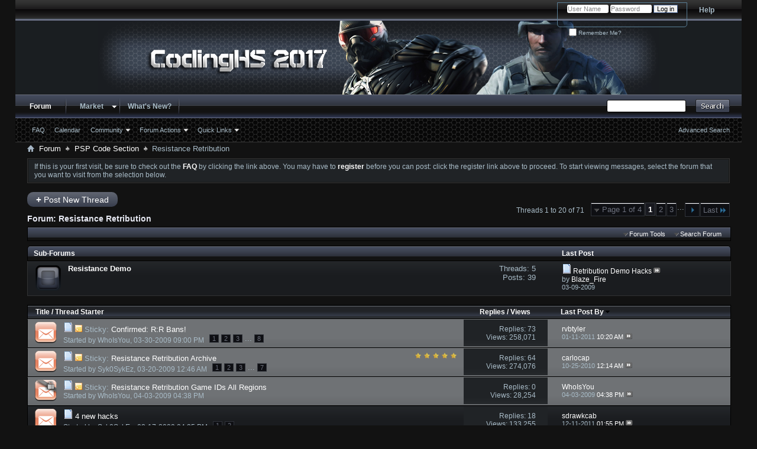

--- FILE ---
content_type: text/html; charset=ISO-8859-1
request_url: http://www.codinghs.com/forums/forumdisplay.php/135-Resistance-Retribution?s=7690d5ab4b8a09994736c3416d200527
body_size: 120653
content:
<!DOCTYPE html PUBLIC "-//W3C//DTD XHTML 1.0 Transitional//EN" "http://www.w3.org/TR/xhtml1/DTD/xhtml1-transitional.dtd">
<html xmlns="http://www.w3.org/1999/xhtml"  dir="ltr" lang="en" id="vbulletin_html">
<head>
	<meta http-equiv="Content-Type" content="text/html; charset=ISO-8859-1" />
<meta id="e_vb_meta_bburl" name="vb_meta_bburl" content="http://www.codinghs.com/forums" />
<base href="http://www.codinghs.com/forums/" /><!--[if IE]></base><![endif]-->
<meta name="generator" content="vBulletin 4.0.2" />


		<meta name="keywords" content="Resistance Retribution, syphon,sonnie,filter,hack,code,tutorial,vbulletin,codinghs,squad,codingHS,psphs,coding,php,java,hack,psp,ps3,playstation,xbox,games,gaming,news" />
		<meta name="description" content="" />


<script type="text/javascript" src="clientscript/yui/yuiloader-dom-event/yuiloader-dom-event.js?v=402"></script>
<script type="text/javascript" src="clientscript/yui/connection/connection-min.js?v=402"></script>
<script type="text/javascript">
<!--
	var SESSIONURL = "s=12cd57952fb32a828e17dc421b061924&";
	var SECURITYTOKEN = "guest";
	var IMGDIR_MISC = "images/styles/gametime/misc";
	var IMGDIR_BUTTON = "images/styles/gametime/buttons";
	var vb_disable_ajax = parseInt("0", 10);
	var SIMPLEVERSION = "402";
	var BBURL = "http://www.codinghs.com/forums";
// -->
</script>
<script type="text/javascript" src="http://www.codinghs.com/forums/clientscript/vbulletin-core.js?v=402"></script>





	<link rel="stylesheet" type="text/css" href="css.php?styleid=34&amp;langid=1&amp;d=1294770039&amp;td=ltr&amp;sheet=bbcode.css,editor.css,popupmenu.css,reset-fonts.css,vbulletin.css,vbulletin-chrome.css,vbulletin-formcontrols.css" />



 <script type="text/javascript"  src="http://ajax.googleapis.com/ajax/libs/jquery/1.3.2/jquery.js"></script>    <script type="text/javascript">
    <!--
    	$(function()
        {
            $('.subforumlist').removeClass('commalist');
            $('.subforumlist').addClass('column2');
            $('.forumdata').addClass('forumdata');
            $('.datacontainer').addClass('datacontainer');
            $('.subforums h4').css('display', 'none');
        })
    // -->
    </script>
	<title>Resistance Retribution</title>

	
	
	<script type="text/javascript" src="clientscript/vbulletin-threadbit.js?v=402"></script>
	<script type="text/javascript" src="clientscript/vbulletin-read-marker.js?v=402"></script>

	
		<link rel="stylesheet" type="text/css" href="css.php?styleid=34&amp;langid=1&amp;d=1294770039&amp;td=ltr&amp;sheet=forumbits.css,forumdisplay.css,threadlist.css" />
	

	<!--[if lt IE 8]>
	<script type="text/javascript" src="clientscript/vbulletin-threadlist-ie.js?v=402"></script>
	<link rel="stylesheet" type="text/css" href="css.php?styleid=34&amp;langid=1&amp;d=1294770039&amp;td=ltr&amp;sheet=threadlist-ie.css" />
	<![endif]-->
	<link rel="stylesheet" type="text/css" href="css.php?styleid=34&amp;langid=1&amp;d=1294770039&amp;td=ltr&amp;sheet=additional.css" />
<!--[if lt IE 8]>
<link rel="stylesheet" type="text/css" href="css.php?styleid=34&amp;langid=1&amp;d=1294770039&amp;td=ltr&amp;sheet=vbulletin-ie.css" />
<![endif]-->
 
<link rel="stylesheet" type="text/css" href="css.php?styleid=34&langid=1&d=&sheet=forumhome_sub_forum_manager.css" />
</head>

<body>

<!-- wrapper start -->
<div id="footerba">
<!-- wrapper end -->
<div class="above_body"> <!-- closing tag is in template navbar -->
<div id="header" class="floatcontainer doc_header">
	<div><a name="top" href="index.php?s=12cd57952fb32a828e17dc421b061924" class="logo-image"><img src="images/styles/gametime/images/bannerlogo.png" alt="CodingHS - Powered by vBulletin" /></a></div>
	<div id="toplinks" class="toplinks">
		
			<ul class="nouser">
			
				<li><a rel="help" href="faq.php?s=12cd57952fb32a828e17dc421b061924">Help</a></li>
				<li>
			<script type="text/javascript" src="clientscript/vbulletin_md5.js?v=402"></script>
			<form id="navbar_loginform" action="login.php?s=12cd57952fb32a828e17dc421b061924&amp;do=login" method="post" onsubmit="md5hash(vb_login_password, vb_login_md5password, vb_login_md5password_utf, )">
				<fieldset id="logindetails" class="logindetails">
					<div>
						<div>
					<input type="text" class="textbox" name="vb_login_username" id="navbar_username" size="10" accesskey="u" tabindex="101" value="User Name" />
					<input type="text" class="textbox default-value" tabindex="102" name="vb_login_password_hint" id="navbar_password_hint" size="10" value="Password" style="display:none;" />
					<input type="password" class="textbox" tabindex="102" name="vb_login_password" id="navbar_password" size="10" />
					<input type="submit" class="loginbutton" tabindex="104" value="Log in" title="Enter your username and password in the boxes provided to login, or click the 'register' button to create a profile for yourself." accesskey="s" />
						</div>
					</div>
				</fieldset>
				<div id="remember" class="remember">
					<label for="cb_cookieuser_navbar"><input type="checkbox" name="cookieuser" value="1" id="cb_cookieuser_navbar" class="cb_cookieuser_navbar" accesskey="c" tabindex="103" /> Remember Me?</label>
				</div>

				<input type="hidden" name="s" value="12cd57952fb32a828e17dc421b061924" />
				<input type="hidden" name="securitytoken" value="guest" />
				<input type="hidden" name="do" value="login" />
				<input type="hidden" name="vb_login_md5password" />
				<input type="hidden" name="vb_login_md5password_utf" />
			</form>
			<script type="text/javascript">
			YAHOO.util.Dom.setStyle('navbar_password_hint', "display", "inline");
			YAHOO.util.Dom.setStyle('navbar_password', "display", "none");
			YAHOO.util.Dom.setStyle('navbar_username', "color", "#828282");
			vB_XHTML_Ready.subscribe(function()
			{
			//
				YAHOO.util.Event.on('navbar_username', "focus", navbar_username_focus);
				YAHOO.util.Event.on('navbar_username', "blur", navbar_username_blur);
				YAHOO.util.Event.on('navbar_password_hint', "focus", navbar_password_hint);
				YAHOO.util.Event.on('navbar_password', "blur", navbar_password);
			});
			
			function navbar_username_focus(e)
			{
			//
				var textbox = YAHOO.util.Event.getTarget(e);
				if (textbox.value == 'User Name')
				{
				//
					textbox.value='';
					textbox.style.color='black';
				}
			}

			function navbar_username_blur(e)
			{
			//
				var textbox = YAHOO.util.Event.getTarget(e);
				if (textbox.value == '')
				{
				//
					textbox.value='User Name';
					textbox.style.color='#828282';
				}
			}
			
			function navbar_password_hint(e)
			{
			//
				var textbox = YAHOO.util.Event.getTarget(e);
				
				YAHOO.util.Dom.setStyle('navbar_password_hint', "display", "none");
				YAHOO.util.Dom.setStyle('navbar_password', "display", "inline");
				YAHOO.util.Dom.get('navbar_password').focus();
			}

			function navbar_password(e)
			{
			//
				var textbox = YAHOO.util.Event.getTarget(e);
				
				if (textbox.value == '')
				{
					YAHOO.util.Dom.setStyle('navbar_password_hint', "display", "inline");
					YAHOO.util.Dom.setStyle('navbar_password', "display", "none");
				}
			}
			</script>
				</li>
				
			</ul>
		
	</div>
	<div class="ad_global_header">
		 
		 
	</div>
	<hr />
</div> 

<div id="navbar" class="navbar">

	<ul id="navtabs" class="navtabs floatcontainer">
		
		
			<li class="selected"><a class="navtab" href="index.php?s=12cd57952fb32a828e17dc421b061924">Forum</a>
				<ul class="floatcontainer">
					
					
					
					
					
					<li><a rel="help" href="faq.php?s=12cd57952fb32a828e17dc421b061924" accesskey="5">FAQ</a></li>
					
					<li><a href="calendar.php?s=12cd57952fb32a828e17dc421b061924">Calendar</a></li>
					

					<li class="popupmenu">
						<a href="javascript://" class="popupctrl" accesskey="6">Community</a>
						<ul class="popupbody popuphover">
							
							
							
							
							
							
						</ul>
					</li>
					
					<li class="popupmenu">
						<a href="javascript://" class="popupctrl">Forum Actions</a>
						<ul class="popupbody popuphover">
							<li>
								<a href="forumdisplay.php?s=12cd57952fb32a828e17dc421b061924&amp;do=markread">Mark Forums Read</a>
							</li>
                                                        
						</ul>
					</li>
					<li class="popupmenu">
						<a href="javascript://" class="popupctrl" accesskey="3">Quick Links</a>
						<ul class="popupbody popuphover">
							
							
							<li><a href="showgroups.php?s=12cd57952fb32a828e17dc421b061924" rel="nofollow">
		
			Show Users By Group
		
	</a></li>
							
							
							
							
							
							
						</ul>
					</li>
					
				</ul>

			</li>
		
		


<li class="popupmenu">
<a href="javascript://" class="popupctrl navtab" style="background:transparent url(images/styles/gametime/misc/arrow.png) no-repeat right center; padding-right: 15px">Market</a>
<ul class="popupbody popuphover">
<li><a style="text-indent: 0px; color:#a9b3c8" href="market.php?s=12cd57952fb32a828e17dc421b061924">Market</a></li>
<li><a style="color:#a9b3c8" href="market_bank.php?s=12cd57952fb32a828e17dc421b061924">Bank</a></li>
<li><a style="color:#a9b3c8" href="market.php?do=purchase_history?s=12cd57952fb32a828e17dc421b061924">Purchases</a></li>
<li><a style="color:#a9b3c8" href="market_convert.php?s=12cd57952fb32a828e17dc421b061924">Converter</a></li>
</ul>
</li>
 
		
			<li><a class="navtab" href="search.php?s=12cd57952fb32a828e17dc421b061924&amp;do=getdaily&amp;contenttype=vBForum_Post" accesskey="2">What's New?</a></li>
		
		
	</ul>

	
	<div id="globalsearch" class="globalsearch">
		<form action="search.php?do=process" method="post" id="navbar_search" class="navbar_search">
			<input type="hidden" name="s" value="s=12cd57952fb32a828e17dc421b061924&amp;" />
			<input type="hidden" name="securitytoken" value="guest" />
			<input type="hidden" name="do" value="process" />
			<span class="textboxcontainer"><span><input type="text" value="" name="query" class="textbox" tabindex="99"/></span></span>
			<span class="buttoncontainer"><span><input type="image" class="searchbutton" src="images/styles/gametime/buttons/search.png" name="submit" onclick="document.getElementById('navbar_search').submit;" tabindex="100"/></span></span>
		</form>
		<ul class="navbar_advanced_search">
			<li><a href="search.php?s=12cd57952fb32a828e17dc421b061924" accesskey="4">Advanced Search</a></li>
		</ul>
	</div>
	
</div>
</div><!-- closing div for above_body -->

<div class="body_wrapper">
<div id="breadcrumb" class="breadcrumb">
	<ul class="floatcontainer">
		<li class="navbithome"><a href="index.php?s=12cd57952fb32a828e17dc421b061924" accesskey="1"><img src="images/styles/gametime/misc/navbit-home.png" alt="Home" /></a></li>

		
	<li class="navbit"><a href="index.php?s=12cd57952fb32a828e17dc421b061924">Forum</a></li>
 
	<li class="navbit"><a href="forumdisplay.php/5-PSP-Code-Section?s=12cd57952fb32a828e17dc421b061924">PSP Code Section</a></li>
 
		
	<li class="navbit lastnavbit"><span>Resistance Retribution</span></li>
 
	</ul>
	<hr />
</div>

 
 


	<form action="profile.php?do=dismissnotice" method="post" id="notices" class="notices">
		<input type="hidden" name="do" value="dismissnotice" />
		<input type="hidden" name="s" value="s=12cd57952fb32a828e17dc421b061924&amp;" />
		<input type="hidden" name="securitytoken" value="guest" />
		<input type="hidden" id="dismiss_notice_hidden" name="dismiss_noticeid" value="" />
		<input type="hidden" name="url" value="" />
		<ol>
			<li class="restore" id="navbar_notice_2">
	
	If this is your first visit, be sure to
		check out the <a href="faq.php?s=12cd57952fb32a828e17dc421b061924&amp;" target="_blank"><b>FAQ</b></a> by clicking the
		link above. You may have to <a href="register.php?s=12cd57952fb32a828e17dc421b061924&amp;" target="_blank"><b>register</b></a>
		before you can post: click the register link above to proceed. To start viewing messages,
		select the forum that you want to visit from the selection below.
</li> 
		</ol>
	</form>
 



<div id="above_threadlist" class="above_threadlist">
<a href="newthread.php?s=12cd57952fb32a828e17dc421b061924&amp;do=newthread&amp;f=135" rel="nofollow" class="newcontent_textcontrol" id="newthreadlink_top"><span>+</span> Post New Thread</a>
	
	<div class="threadpagenav">
		<form action="forumdisplay.php" method="get" class="pagination popupmenu nohovermenu">
<input type="hidden" name="s" value="12cd57952fb32a828e17dc421b061924" /><input type="hidden" name="f" value="135" /><input type="hidden" name="order" value="desc" />
	<dl>
		<dt><span><a href="javascript://" class="popupctrl">Page 1 of 4</a></span></dt>
		<dd>
			

			

			

			<a href="javascript://" class="selected" title="Results 1 to 20 of 71">1</a> <span><a href="forumdisplay.php/135-Resistance-Retribution/page2?s=12cd57952fb32a828e17dc421b061924&amp;order=desc" title="Show results 21 to 40 of 71">2</a></span> <span><a href="forumdisplay.php/135-Resistance-Retribution/page3?s=12cd57952fb32a828e17dc421b061924&amp;order=desc" title="Show results 41 to 60 of 71">3</a></span> 

			
				<span class="separator">...</span>
			

			
				<span class="prev_next"><a rel="next" href="forumdisplay.php/135-Resistance-Retribution/page2?s=12cd57952fb32a828e17dc421b061924&amp;order=desc" title="Next Page - Results 21 to 40 of 71"><img src="images/pagination/next-right.png" alt="Next" /> </a></span>
			
			
			
				<span class="first_last"><a href="forumdisplay.php/135-Resistance-Retribution/page4?s=12cd57952fb32a828e17dc421b061924&amp;order=desc" title="Last Page - Results 61 to 71 of 71">Last<img src="images/pagination/last-right.png" alt="Last" /></a></span>
			
		</dd>
	</dl>
	<ul class="popupbody popuphover">
		<li class="formsubmit jumptopage"><label>Jump to page: <input type="text" name="page" size="4" /></label> <input type="submit" class="button" value="Go" /></li>
	</ul>
</form> 
		<div id="threadpagestats" class="threadpagestats">Threads 1 to 20 of 71</div>
	</div>
	
</div>
<div id="pagetitle" class="pagetitle">
	<h1>Forum: <span class="forumtitle">Resistance Retribution</span></h1>
	
</div>

	
	<div id="above_threadlist_controls" class="above_threadlist_controls">
		<div>
		<ul class="popupgroup forumdisplaypopups" id="forumdisplaypopups">
			<li class="popupmenu nohovermenu" id="forumtools">
				<h6><a href="javascript://" class="popupctrl" rel="nofollow">Forum Tools</a></h6>
				<ul class="popupbody popuphover">
					
						<li>
							<a href="newthread.php?s=12cd57952fb32a828e17dc421b061924&amp;do=newthread&amp;f=135" rel="nofollow">
								Post a New Thread&hellip;
							</a>
						</li>
					
					<li>
						<a href="forumdisplay.php?s=12cd57952fb32a828e17dc421b061924&amp;do=markread&amp;f=135" rel="nofollow" onclick="return mark_forum_read(135);">
							Mark This Forum Read
						</a>
					</li>
                                        
					<li><a href="forumdisplay.php/5-PSP-Code-Section?s=12cd57952fb32a828e17dc421b061924" rel="nofollow">View Parent Forum</a></li>
				</ul>
			</li>
                        
			<li class="popupmenu nohovermenu forumsearch" id="forumsearch">
				<h6><a href="javascript://" class="popupctrl">Search Forum</a></h6>
				<form action="search.php?do=process" method="get">
				<ul class="popupbody popuphover">
					<li>
						<input type="text" class="searchbox" name="q" value="Search..." />
						<input type="submit" class="button" value="Search" />
					</li>
					<li class="formsubmit">
						<div class="submitoptions">
							<label><input type="radio" name="showposts" value="0" checked="checked" /> Show Threads</label>
							<label><input type="radio" name="showposts" value="1" /> Show Posts</label>
						</div>
						<div class="advancedsearchlink"><a href="search.php?s=12cd57952fb32a828e17dc421b061924&amp;search_type=1&amp;contenttypeid=1&amp;forumchoice[]=135" rel="nofollow">Advanced Search</a></div>

					</li>
				</ul>
				<input type="hidden" name="s" value="12cd57952fb32a828e17dc421b061924" />
				<input type="hidden" name="securitytoken" value="guest" />
				<input type="hidden" name="do" value="process" />
				<input type="hidden" name="contenttypeid" value="1" />
				<input type="hidden" name="forumchoice[]" value="135" />
				<input type="hidden" name="childforums" value="1" />
				<input type="hidden" name="exactname" value="1" />
				</form>
			</li>
			



		</ul>
			
		</div>
	</div>
	




<div id="forumbits" class="forumbits">
	<div class="forumhead">
		<h2>
			<span class="forumtitle">Sub-Forums</span>
			<span class="forumlastpost">Last Post</span>
		</h2>
	</div>
	<ol>
			<li id="forum136" class="forumbit_post L1">

		<div class="forumbit_post L2 table">
			<div class="forumrow">
				<div class="foruminfo">
					<img src="images/styles/gametime/statusicon/forum_old-48.png" class="forumicon" id="forum_statusicon_136" alt="" />
					<div class="forumdata">
						<div class="datacontainer">
							<div class="titleline">
								<h2 class="forumtitle"><a href="forumdisplay.php/136-Resistance-Demo?s=12cd57952fb32a828e17dc421b061924">Resistance Demo</a></h2>
								
							</div>
							
							
							
							
						</div>
					</div>
				</div>
                                
                                <h4 class="nocss_label">Forum Actions:</h4>
                                <ul class="forumactionlinks td">
                                	
                                	
                                </ul>
                                
				<h4 class="nocss_label">Forum Statistics:</h4>
				<ul class="forumstats_2 td">
					<li>Threads: 5</li>
					<li>Posts: 39</li>
				</ul>
				<div class="forumlastpost td">
					<h4 class="lastpostlabel">Last Post:</h4>
					<div>
						
	<p class="lastposttitle">
	<img src="images/icons/icon1.gif" alt="" border="0" />
	
	<a href="showthread.php/5626-Retribution-Demo-Hacks?s=12cd57952fb32a828e17dc421b061924&amp;goto=newpost#post43685" class="threadtitle" title="Go to first unread post in thread 'Retribution Demo Hacks'">Retribution Demo Hacks</a>
	<a href="showthread.php/5626-Retribution-Demo-Hacks?s=12cd57952fb32a828e17dc421b061924&amp;goto=newpost#post43685"><img src="images/styles/gametime/buttons/lastpost-right.png" alt="Go to last post" /></a>
	</p>
	<div class="lastpostby">
	
		by <div class="popupmenu memberaction">
	<a class="username offline popupctrl" href="member.php/1392-Blaze_Fire?s=12cd57952fb32a828e17dc421b061924" title="Currently Offline"><strong>Blaze_Fire</strong></a>
	<ul class="popupbody popuphover memberaction_body">
		<li class="left">
			<a href="member.php/1392-Blaze_Fire?s=12cd57952fb32a828e17dc421b061924">
				<img src="images/site_icons/profile.png" alt="" />
				View Profile
			</a>
		</li>
		
		<li class="right">
			<a href="search.php?s=12cd57952fb32a828e17dc421b061924&amp;do=finduser&amp;userid=1392&amp;contenttype=vBForum_Post&amp;showposts=1" rel='nofollow'>
				<img src="images/site_icons/forum.png" alt="" />
				View Forum Posts
			</a>
		</li>
		
		
		
		
		
		
		
		

		

		
		
	</ul>
</div>
 
	
	</div>
	<p class="lastpostdate">03-09-2009 </p>
 
					</div>
				</div>
			</div>
			
		</div>
	</li> 
	</ol>

	<script type="text/javascript" src="clientscript/vbulletin_read_marker.js?v=402"></script>
<script type="text/javascript">
<!--
vbphrase['doubleclick_forum_markread'] = "Double-click this icon to mark this forum and its contents as read";
init_forum_readmarker_system();
//-->
</script> 
</div>





<div id="threadlist" class="threadlist">
	<form id="thread_inlinemod_form" action="inlinemod.php?forumid=135" method="post">
		<h2 class="hidden">Threads in This Forum</h2>

		<div>
			<div class="threadlisthead table">
				<div>
				<span class="threadinfo">
					<span class="threadtitle">
						<a href="forumdisplay.php/135-Resistance-Retribution?s=12cd57952fb32a828e17dc421b061924&amp;sort=title&amp;order=asc" rel="nofollow">Title</a> /
						<a href="forumdisplay.php/135-Resistance-Retribution?s=12cd57952fb32a828e17dc421b061924&amp;sort=postusername&amp;order=asc" rel="nofollow">Thread Starter</a>
					</span>
				</span>
				

					<span class="threadstats td"><a href="forumdisplay.php/135-Resistance-Retribution?s=12cd57952fb32a828e17dc421b061924&amp;sort=replycount&amp;order=desc" rel="nofollow">Replies</a> / <a href="forumdisplay.php/135-Resistance-Retribution?s=12cd57952fb32a828e17dc421b061924&amp;sort=views&amp;order=desc" rel="nofollow">Views</a></span>
					<span class="threadlastpost td"><a href="forumdisplay.php/135-Resistance-Retribution?s=12cd57952fb32a828e17dc421b061924&amp;sort=lastpost&amp;order=asc" rel="nofollow">Last Post By<img class="sortarrow" src="images/styles/gametime/buttons/sortarrow-asc.png" alt="Reverse Sort Order" border="0" /> </a></span>
					
				
				</div>
			</div>

			
				<ol id="stickies" class="stickies">
					<li class="threadbit hot" id="thread_5929">
	<div class="rating0 sticky">
		<div class="threadinfo">
			<!--  status icon block -->
			<a class="threadstatus" rel="vB::AJAX" title="
			
			"></a>
		
			<!-- title / author block -->
			<div class="inner">
				<h3 class="threadtitle">
                                       	
						
                                        
                                                <img src="images/icons/icon1.gif" alt="" border="0" />
                                        

					
					 	<img src="images/styles/gametime/misc/sticky.gif" alt="Sticky Thread" />
					
                                        
 					
						<span class="prefix understate">
							
							Sticky: 
							
							
						</span>
					
                                        <a class="title" href="showthread.php/5929-Confirmed-R-R-Bans!?s=12cd57952fb32a828e17dc421b061924" id="thread_title_5929">Confirmed: R:R Bans!</a>
				</h3>
						

				<div class="threadmeta">				
					<p class="threaddesc">Anyway, I was auto-spamming for about 3 hours straight, getting the usual shit from people &quot;I'm gonna report you&quot; blah blah. Everything was fine......</p>
					<div class="author">
												
						<span class="label">Started by&nbsp;<a href="member.php/746-WhoIsYou?s=12cd57952fb32a828e17dc421b061924" class="username understate" title="Started by WhoIsYou on 03-30-2009 09:00 PM">WhoIsYou</a>,&nbsp;03-30-2009&nbsp;09:00 PM</span>
						
						
							<dl class="pagination" id="pagination_threadbit_5929">
								<dt class="label">8 Pages <span class="separator">&bull;</span></dt>
								<dd>
									<span class="pagelinks">
										 <a href="showthread.php/5929-Confirmed-R-R-Bans!?s=12cd57952fb32a828e17dc421b061924">1</a>  <a href="showthread.php/5929-Confirmed-R-R-Bans!/page2?s=12cd57952fb32a828e17dc421b061924">2</a>  <a href="showthread.php/5929-Confirmed-R-R-Bans!/page3?s=12cd57952fb32a828e17dc421b061924">3</a> 
										 ... <a href="showthread.php/5929-Confirmed-R-R-Bans!/page8?s=12cd57952fb32a828e17dc421b061924">8</a>
									</span>
								</dd>
							</dl>
						
					</div>
					
				</div>

			</div>				
			<!-- iconinfo -->
			<div class="threaddetails td">
				<div class="threaddetailicons">
					
					
					
					
					
					
				</div>
			</div>
		</div>
		
		<!-- threadstats -->
		
		<ul class="threadstats td alt" title="">
			<li>Replies: <a href="misc.php?do=whoposted&amp;t=5929" onclick="who(5929); return false;" class="understate">73</a></li>
			<li>Views: 258,071</li>
			<li class="hidden">Rating0 / 5</li>
		</ul>
							
		<!-- lastpost -->
		<dl class="threadlastpost td">
			<dt class="lastpostby hidden">Last Post By</dt>

	<dd><div class="popupmenu memberaction">
	<a class="username offline popupctrl" href="member.php/8701-rvbtyler?s=12cd57952fb32a828e17dc421b061924" title="Currently Offline"><strong>rvbtyler</strong></a>
	<ul class="popupbody popuphover memberaction_body">
		<li class="left">
			<a href="member.php/8701-rvbtyler?s=12cd57952fb32a828e17dc421b061924">
				<img src="images/site_icons/profile.png" alt="" />
				View Profile
			</a>
		</li>
		
		<li class="right">
			<a href="search.php?s=12cd57952fb32a828e17dc421b061924&amp;do=finduser&amp;userid=8701&amp;contenttype=vBForum_Post&amp;showposts=1" rel='nofollow'>
				<img src="images/site_icons/forum.png" alt="" />
				View Forum Posts
			</a>
		</li>
		
		
		
		
		
		
		
		

		

		
		
	</ul>
</div>
 </dd>
			<dd>01-11-2011 <em class="time">10:20 AM</em> <a href="showthread.php?s=12cd57952fb32a828e17dc421b061924&amp;p=79767&amp;page=8#post79767" class="lastpostdate understate" title="Go to last post"><img src="images/styles/gametime/buttons/lastpost-right.png" alt="Go to last post" /></a></dd>
		</dl>

		
		
		
		
	</div>
</li> <li class="threadbit hot" id="thread_5790">
	<div class="rating5 sticky">
		<div class="threadinfo">
			<!--  status icon block -->
			<a class="threadstatus" rel="vB::AJAX" title="
			
			"></a>
		
			<!-- title / author block -->
			<div class="inner">
				<h3 class="threadtitle">
                                       	
						
                                        
                                                <img src="images/icons/icon1.gif" alt="" border="0" />
                                        

					
					 	<img src="images/styles/gametime/misc/sticky.gif" alt="Sticky Thread" />
					
                                        
 					
						<span class="prefix understate">
							
							Sticky: 
							
							
						</span>
					
                                        <a class="title" href="showthread.php/5790-Resistance-Retribution-Archive?s=12cd57952fb32a828e17dc421b061924" id="thread_title_5790">Resistance Retribution Archive</a>
				</h3>
						

				<div class="threadmeta">				
					<p class="threaddesc">Main Codes: 
 
#PM in Game 
;SonniE  
0x000f11a0 0x14520000 
 
 
 
#Flash 
;SonniE</p>
					<div class="author">
												
						<span class="label">Started by&nbsp;<a href="member.php/5952-Syk0SykEz?s=12cd57952fb32a828e17dc421b061924" class="username understate" title="Started by Syk0SykEz on 03-20-2009 12:46 AM">Syk0SykEz</a>,&nbsp;03-20-2009&nbsp;12:46 AM</span>
						
						
							<dl class="pagination" id="pagination_threadbit_5790">
								<dt class="label">7 Pages <span class="separator">&bull;</span></dt>
								<dd>
									<span class="pagelinks">
										 <a href="showthread.php/5790-Resistance-Retribution-Archive?s=12cd57952fb32a828e17dc421b061924">1</a>  <a href="showthread.php/5790-Resistance-Retribution-Archive/page2?s=12cd57952fb32a828e17dc421b061924">2</a>  <a href="showthread.php/5790-Resistance-Retribution-Archive/page3?s=12cd57952fb32a828e17dc421b061924">3</a> 
										 ... <a href="showthread.php/5790-Resistance-Retribution-Archive/page7?s=12cd57952fb32a828e17dc421b061924">7</a>
									</span>
								</dd>
							</dl>
						
					</div>
					
				</div>

			</div>				
			<!-- iconinfo -->
			<div class="threaddetails td">
				<div class="threaddetailicons">
					
					
					
					
					
					
				</div>
			</div>
		</div>
		
		<!-- threadstats -->
		
		<ul class="threadstats td alt" title="">
			<li>Replies: <a href="misc.php?do=whoposted&amp;t=5790" onclick="who(5790); return false;" class="understate">64</a></li>
			<li>Views: 274,076</li>
			<li class="hidden">Rating5 / 5</li>
		</ul>
							
		<!-- lastpost -->
		<dl class="threadlastpost td">
			<dt class="lastpostby hidden">Last Post By</dt>

	<dd><div class="popupmenu memberaction">
	<a class="username offline popupctrl" href="member.php/8639-carlocap?s=12cd57952fb32a828e17dc421b061924" title="Currently Offline"><strong>carlocap</strong></a>
	<ul class="popupbody popuphover memberaction_body">
		<li class="left">
			<a href="member.php/8639-carlocap?s=12cd57952fb32a828e17dc421b061924">
				<img src="images/site_icons/profile.png" alt="" />
				View Profile
			</a>
		</li>
		
		<li class="right">
			<a href="search.php?s=12cd57952fb32a828e17dc421b061924&amp;do=finduser&amp;userid=8639&amp;contenttype=vBForum_Post&amp;showposts=1" rel='nofollow'>
				<img src="images/site_icons/forum.png" alt="" />
				View Forum Posts
			</a>
		</li>
		
		
		
		
		
		
		
		

		

		
		
	</ul>
</div>
 </dd>
			<dd>10-25-2010 <em class="time">12:14 AM</em> <a href="showthread.php?s=12cd57952fb32a828e17dc421b061924&amp;p=79506&amp;page=7#post79506" class="lastpostdate understate" title="Go to last post"><img src="images/styles/gametime/buttons/lastpost-right.png" alt="Go to last post" /></a></dd>
		</dl>

		
		
		
		
	</div>
</li> <li class="threadbit hot lock" id="thread_5994">
	<div class="rating0 sticky">
		<div class="threadinfo">
			<!--  status icon block -->
			<a class="threadstatus" rel="vB::AJAX" title="
			
			"></a>
		
			<!-- title / author block -->
			<div class="inner">
				<h3 class="threadtitle">
                                       	
						
                                        
                                                <img src="images/icons/icon1.gif" alt="" border="0" />
                                        

					
					 	<img src="images/styles/gametime/misc/sticky.gif" alt="Sticky Thread" />
					
                                        
 					
						<span class="prefix understate">
							
							Sticky: 
							
							
						</span>
					
                                        <a class="title" href="showthread.php/5994-Resistance-Retribution-Game-IDs-All-Regions?s=12cd57952fb32a828e17dc421b061924" id="thread_title_5994">Resistance Retribution Game IDs All Regions</a>
				</h3>
						

				<div class="threadmeta">				
					<p class="threaddesc">; North America 
; Japan 
; Europe 
 
Codes Are the Same For All Three Regions.</p>
					<div class="author">
												
						<span class="label">Started by&nbsp;<a href="member.php/746-WhoIsYou?s=12cd57952fb32a828e17dc421b061924" class="username understate" title="Started by WhoIsYou on 04-03-2009 04:38 PM">WhoIsYou</a>,&nbsp;04-03-2009&nbsp;04:38 PM</span>
						
						
					</div>
					
				</div>

			</div>				
			<!-- iconinfo -->
			<div class="threaddetails td">
				<div class="threaddetailicons">
					
					
					
					
					
					
				</div>
			</div>
		</div>
		
		<!-- threadstats -->
		
		<ul class="threadstats td alt" title="">
			<li>Replies: <a href="misc.php?do=whoposted&amp;t=5994" onclick="who(5994); return false;" class="understate">0</a></li>
			<li>Views: 28,254</li>
			<li class="hidden">Rating0 / 5</li>
		</ul>
							
		<!-- lastpost -->
		<dl class="threadlastpost td">
			<dt class="lastpostby hidden">Last Post By</dt>

	<dd><div class="popupmenu memberaction">
	<a class="username offline popupctrl" href="member.php/746-WhoIsYou?s=12cd57952fb32a828e17dc421b061924" title="Currently Offline"><strong>WhoIsYou</strong></a>
	<ul class="popupbody popuphover memberaction_body">
		<li class="left">
			<a href="member.php/746-WhoIsYou?s=12cd57952fb32a828e17dc421b061924">
				<img src="images/site_icons/profile.png" alt="" />
				View Profile
			</a>
		</li>
		
		<li class="right">
			<a href="search.php?s=12cd57952fb32a828e17dc421b061924&amp;do=finduser&amp;userid=746&amp;contenttype=vBForum_Post&amp;showposts=1" rel='nofollow'>
				<img src="images/site_icons/forum.png" alt="" />
				View Forum Posts
			</a>
		</li>
		
		
		
		
		
		
		
		

		

		
		
	</ul>
</div>
 </dd>
			<dd>04-03-2009 <em class="time">04:38 PM</em> <a href="showthread.php?s=12cd57952fb32a828e17dc421b061924&amp;p=46233#post46233" class="lastpostdate understate" title="Go to last post"><img src="images/styles/gametime/buttons/lastpost-right.png" alt="Go to last post" /></a></dd>
		</dl>

		
		
		
		
	</div>
</li> 
				</ol>
			
			
				<ol id="threads" class="threads">
					<li class="threadbit hot" id="thread_5744">
	<div class="rating0 nonsticky">
		<div class="threadinfo">
			<!--  status icon block -->
			<a class="threadstatus" rel="vB::AJAX" title="
			
			"></a>
		
			<!-- title / author block -->
			<div class="inner">
				<h3 class="threadtitle">
                                       	
						
                                        
                                                <img src="images/icons/icon1.gif" alt="" border="0" />
                                        

					
                                        
 					
                                        <a class="title" href="showthread.php/5744-4-new-hacks?s=12cd57952fb32a828e17dc421b061924" id="thread_title_5744">4 new hacks</a>
				</h3>
						

				<div class="threadmeta">				
					<p class="threaddesc">Please +Rep 
#Controller Address 
;For jokering 
;from tshcodes 
0x006b3dcc 0x00000000 
 
#Jal Hook 
;For sub 
;from tshcodes 
0x004cae94 0x0e331750</p>
					<div class="author">
												
						<span class="label">Started by&nbsp;<a href="member.php/5952-Syk0SykEz?s=12cd57952fb32a828e17dc421b061924" class="username understate" title="Started by Syk0SykEz on 03-17-2009 04:25 PM">Syk0SykEz</a>,&nbsp;03-17-2009&nbsp;04:25 PM</span>
						
						
							<dl class="pagination" id="pagination_threadbit_5744">
								<dt class="label">2 Pages <span class="separator">&bull;</span></dt>
								<dd>
									<span class="pagelinks">
										 <a href="showthread.php/5744-4-new-hacks?s=12cd57952fb32a828e17dc421b061924">1</a>  <a href="showthread.php/5744-4-new-hacks/page2?s=12cd57952fb32a828e17dc421b061924">2</a> 
										
									</span>
								</dd>
							</dl>
						
					</div>
					
				</div>

			</div>				
			<!-- iconinfo -->
			<div class="threaddetails td">
				<div class="threaddetailicons">
					
					
					
					
					
					
				</div>
			</div>
		</div>
		
		<!-- threadstats -->
		
		<ul class="threadstats td alt" title="">
			<li>Replies: <a href="misc.php?do=whoposted&amp;t=5744" onclick="who(5744); return false;" class="understate">18</a></li>
			<li>Views: 133,255</li>
			<li class="hidden">Rating0 / 5</li>
		</ul>
							
		<!-- lastpost -->
		<dl class="threadlastpost td">
			<dt class="lastpostby hidden">Last Post By</dt>

	<dd><div class="popupmenu memberaction">
	<a class="username offline popupctrl" href="member.php/9084-sdrawkcab?s=12cd57952fb32a828e17dc421b061924" title="Currently Offline"><strong>sdrawkcab</strong></a>
	<ul class="popupbody popuphover memberaction_body">
		<li class="left">
			<a href="member.php/9084-sdrawkcab?s=12cd57952fb32a828e17dc421b061924">
				<img src="images/site_icons/profile.png" alt="" />
				View Profile
			</a>
		</li>
		
		<li class="right">
			<a href="search.php?s=12cd57952fb32a828e17dc421b061924&amp;do=finduser&amp;userid=9084&amp;contenttype=vBForum_Post&amp;showposts=1" rel='nofollow'>
				<img src="images/site_icons/forum.png" alt="" />
				View Forum Posts
			</a>
		</li>
		
		
		
		
		
		
		
		

		

		
		
	</ul>
</div>
 </dd>
			<dd>12-11-2011 <em class="time">01:55 PM</em> <a href="showthread.php?s=12cd57952fb32a828e17dc421b061924&amp;p=81570&amp;page=2#post81570" class="lastpostdate understate" title="Go to last post"><img src="images/styles/gametime/buttons/lastpost-right.png" alt="Go to last post" /></a></dd>
		</dl>

		
		
		
		
	</div>
</li> <li class="threadbit hot" id="thread_8514">
	<div class="rating0 nonsticky">
		<div class="threadinfo">
			<!--  status icon block -->
			<a class="threadstatus" rel="vB::AJAX" title="
			
			"></a>
		
			<!-- title / author block -->
			<div class="inner">
				<h3 class="threadtitle">
                                       	
						
                                        
                                                <img src="images/icons/icon1.gif" alt="" border="0" />
                                        

					
                                        
 					
                                        <a class="title" href="showthread.php/8514-First-posted-Resistance-Retribution-Generator?s=12cd57952fb32a828e17dc421b061924" id="thread_title_8514">First posted Resistance: Retribution Generator</a>
				</h3>
						

				<div class="threadmeta">				
					<p class="threaddesc">Like I said this is the First Posted Gen For RR Credits Go to me. 
 
It is Here 
 
 
 
I ripped/stole nothing 
-D20 Crazy</p>
					<div class="author">
												
						<span class="label">Started by&nbsp;<a href="member.php/5960-D20-CRAZY?s=12cd57952fb32a828e17dc421b061924" class="username understate" title="Started by D20 CRAZY on 05-31-2009 05:22 PM">D20 CRAZY</a>,&nbsp;05-31-2009&nbsp;05:22 PM</span>
						
						
					</div>
					
				</div>

			</div>				
			<!-- iconinfo -->
			<div class="threaddetails td">
				<div class="threaddetailicons">
					
					
					
					
					
					
				</div>
			</div>
		</div>
		
		<!-- threadstats -->
		
		<ul class="threadstats td alt" title="">
			<li>Replies: <a href="misc.php?do=whoposted&amp;t=8514" onclick="who(8514); return false;" class="understate">7</a></li>
			<li>Views: 37,400</li>
			<li class="hidden">Rating0 / 5</li>
		</ul>
							
		<!-- lastpost -->
		<dl class="threadlastpost td">
			<dt class="lastpostby hidden">Last Post By</dt>

	<dd><div class="popupmenu memberaction">
	<a class="username offline popupctrl" href="member.php/8639-carlocap?s=12cd57952fb32a828e17dc421b061924" title="Currently Offline"><strong>carlocap</strong></a>
	<ul class="popupbody popuphover memberaction_body">
		<li class="left">
			<a href="member.php/8639-carlocap?s=12cd57952fb32a828e17dc421b061924">
				<img src="images/site_icons/profile.png" alt="" />
				View Profile
			</a>
		</li>
		
		<li class="right">
			<a href="search.php?s=12cd57952fb32a828e17dc421b061924&amp;do=finduser&amp;userid=8639&amp;contenttype=vBForum_Post&amp;showposts=1" rel='nofollow'>
				<img src="images/site_icons/forum.png" alt="" />
				View Forum Posts
			</a>
		</li>
		
		
		
		
		
		
		
		

		

		
		
	</ul>
</div>
 </dd>
			<dd>10-25-2010 <em class="time">12:19 AM</em> <a href="showthread.php?s=12cd57952fb32a828e17dc421b061924&amp;p=79507#post79507" class="lastpostdate understate" title="Go to last post"><img src="images/styles/gametime/buttons/lastpost-right.png" alt="Go to last post" /></a></dd>
		</dl>

		
		
		
		
	</div>
</li> <li class="threadbit hot" id="thread_11254">
	<div class="rating0 nonsticky">
		<div class="threadinfo">
			<!--  status icon block -->
			<a class="threadstatus" rel="vB::AJAX" title="
			
			"></a>
		
			<!-- title / author block -->
			<div class="inner">
				<h3 class="threadtitle">
                                       	
						
                                        
                                                <img src="images/icons/icon7.png" alt="Smile" border="0" />
                                        

					
                                        
 					
                                        <a class="title" href="showthread.php/11254-R-R-USA-Codes?s=12cd57952fb32a828e17dc421b061924" id="thread_title_11254">R:R USA Codes</a>
				</h3>
						

				<div class="threadmeta">				
					<p class="threaddesc">all are mine, enjoy 
( i know theres not that many, i got bored of RR) 
#Svo Widget 
;demon450 
;go to tab after lobby list 
0x0069BCBC 0x2348 
...</p>
					<div class="author">
												
						<span class="label">Started by&nbsp;<a href="member.php/6885-demon450?s=12cd57952fb32a828e17dc421b061924" class="username understate" title="Started by demon450 on 03-06-2010 10:44 PM">demon450</a>,&nbsp;03-06-2010&nbsp;10:44 PM</span>
						
						
					</div>
					
				</div>

			</div>				
			<!-- iconinfo -->
			<div class="threaddetails td">
				<div class="threaddetailicons">
					
					
					
					
					
					
				</div>
			</div>
		</div>
		
		<!-- threadstats -->
		
		<ul class="threadstats td alt" title="">
			<li>Replies: <a href="misc.php?do=whoposted&amp;t=11254" onclick="who(11254); return false;" class="understate">8</a></li>
			<li>Views: 54,867</li>
			<li class="hidden">Rating0 / 5</li>
		</ul>
							
		<!-- lastpost -->
		<dl class="threadlastpost td">
			<dt class="lastpostby hidden">Last Post By</dt>

	<dd><div class="popupmenu memberaction">
	<a class="username offline popupctrl" href="member.php/6573-jennel?s=12cd57952fb32a828e17dc421b061924" title="Currently Offline"><strong>jennel</strong></a>
	<ul class="popupbody popuphover memberaction_body">
		<li class="left">
			<a href="member.php/6573-jennel?s=12cd57952fb32a828e17dc421b061924">
				<img src="images/site_icons/profile.png" alt="" />
				View Profile
			</a>
		</li>
		
		<li class="right">
			<a href="search.php?s=12cd57952fb32a828e17dc421b061924&amp;do=finduser&amp;userid=6573&amp;contenttype=vBForum_Post&amp;showposts=1" rel='nofollow'>
				<img src="images/site_icons/forum.png" alt="" />
				View Forum Posts
			</a>
		</li>
		
		
		
		
		
		
		
		

		

		
		
	</ul>
</div>
 </dd>
			<dd>08-02-2010 <em class="time">05:43 PM</em> <a href="showthread.php?s=12cd57952fb32a828e17dc421b061924&amp;p=78680#post78680" class="lastpostdate understate" title="Go to last post"><img src="images/styles/gametime/buttons/lastpost-right.png" alt="Go to last post" /></a></dd>
		</dl>

		
		
		
		
	</div>
</li> <li class="threadbit hot" id="thread_8667">
	<div class="rating0 nonsticky">
		<div class="threadinfo">
			<!--  status icon block -->
			<a class="threadstatus" rel="vB::AJAX" title="
			
			"></a>
		
			<!-- title / author block -->
			<div class="inner">
				<h3 class="threadtitle">
                                       	
						
                                        
                                                <img src="images/icons/icon1.gif" alt="" border="0" />
                                        

					
                                        
 					
                                        <a class="title" href="showthread.php/8667-Cheater-list?s=12cd57952fb32a828e17dc421b061924" id="thread_title_8667">Cheater list</a>
				</h3>
						

				<div class="threadmeta">				
					<p class="threaddesc">Last update 12/06/09 
 
 
For help me update the list look in your ignore liste and post please 
 
 
-ramatulus 
-alex-nike7 
-AVa-16 
-Avoidss</p>
					<div class="author">
												
						<span class="label">Started by&nbsp;<a href="member.php/1867-Jamz?s=12cd57952fb32a828e17dc421b061924" class="username understate" title="Started by Jamz on 06-12-2009 10:40 PM">Jamz</a>,&nbsp;06-12-2009&nbsp;10:40 PM</span>
						
						
							<dl class="pagination" id="pagination_threadbit_8667">
								<dt class="label">7 Pages <span class="separator">&bull;</span></dt>
								<dd>
									<span class="pagelinks">
										 <a href="showthread.php/8667-Cheater-list?s=12cd57952fb32a828e17dc421b061924">1</a>  <a href="showthread.php/8667-Cheater-list/page2?s=12cd57952fb32a828e17dc421b061924">2</a>  <a href="showthread.php/8667-Cheater-list/page3?s=12cd57952fb32a828e17dc421b061924">3</a> 
										 ... <a href="showthread.php/8667-Cheater-list/page7?s=12cd57952fb32a828e17dc421b061924">7</a>
									</span>
								</dd>
							</dl>
						
					</div>
					
				</div>

			</div>				
			<!-- iconinfo -->
			<div class="threaddetails td">
				<div class="threaddetailicons">
					
					
					
					
					
					
				</div>
			</div>
		</div>
		
		<!-- threadstats -->
		
		<ul class="threadstats td alt" title="">
			<li>Replies: <a href="misc.php?do=whoposted&amp;t=8667" onclick="who(8667); return false;" class="understate">66</a></li>
			<li>Views: 208,595</li>
			<li class="hidden">Rating0 / 5</li>
		</ul>
							
		<!-- lastpost -->
		<dl class="threadlastpost td">
			<dt class="lastpostby hidden">Last Post By</dt>

	<dd><div class="popupmenu memberaction">
	<a class="username offline popupctrl" href="member.php/7157-WhiTEOnE?s=12cd57952fb32a828e17dc421b061924" title="Currently Offline"><strong>WhiTEOnE</strong></a>
	<ul class="popupbody popuphover memberaction_body">
		<li class="left">
			<a href="member.php/7157-WhiTEOnE?s=12cd57952fb32a828e17dc421b061924">
				<img src="images/site_icons/profile.png" alt="" />
				View Profile
			</a>
		</li>
		
		<li class="right">
			<a href="search.php?s=12cd57952fb32a828e17dc421b061924&amp;do=finduser&amp;userid=7157&amp;contenttype=vBForum_Post&amp;showposts=1" rel='nofollow'>
				<img src="images/site_icons/forum.png" alt="" />
				View Forum Posts
			</a>
		</li>
		
		
		
		
		
		
		
		

		

		
		
	</ul>
</div>
 </dd>
			<dd>04-05-2010 <em class="time">01:19 AM</em> <a href="showthread.php?s=12cd57952fb32a828e17dc421b061924&amp;p=75636&amp;page=7#post75636" class="lastpostdate understate" title="Go to last post"><img src="images/styles/gametime/buttons/lastpost-right.png" alt="Go to last post" /></a></dd>
		</dl>

		
		
		
		
	</div>
</li> <li class="threadbit hot" id="thread_11220">
	<div class="rating0 nonsticky">
		<div class="threadinfo">
			<!--  status icon block -->
			<a class="threadstatus" rel="vB::AJAX" title="
			
			"></a>
		
			<!-- title / author block -->
			<div class="inner">
				<h3 class="threadtitle">
                                       	
						
                                        
                                                <img src="images/icons/icon1.gif" alt="" border="0" />
                                        

					
                                        
 					
                                        <a class="title" href="showthread.php/11220-(UCUS-98668)-All-the-hacks-I-ve-made?s=12cd57952fb32a828e17dc421b061924" id="thread_title_11220">(UCUS-98668) All the hacks I've made</a>
				</h3>
						

				<div class="threadmeta">				
					<p class="threaddesc">#Fly Up (Select) 
;Credit: TheEliteOne (For the joker) &amp; _xXxTWiST3DxXx_ 
;Press Select to Fly Up untell you die. 
;You can't stop flying once you...</p>
					<div class="author">
												
						<span class="label">Started by&nbsp;<a href="member.php/8221-TheEliteOne?s=12cd57952fb32a828e17dc421b061924" class="username understate" title="Started by TheEliteOne on 03-03-2010 05:15 AM">TheEliteOne</a>,&nbsp;03-03-2010&nbsp;05:15 AM</span>
						
						
							<dl class="pagination" id="pagination_threadbit_11220">
								<dt class="label">3 Pages <span class="separator">&bull;</span></dt>
								<dd>
									<span class="pagelinks">
										 <a href="showthread.php/11220-(UCUS-98668)-All-the-hacks-I-ve-made?s=12cd57952fb32a828e17dc421b061924">1</a>  <a href="showthread.php/11220-(UCUS-98668)-All-the-hacks-I-ve-made/page2?s=12cd57952fb32a828e17dc421b061924">2</a>  <a href="showthread.php/11220-(UCUS-98668)-All-the-hacks-I-ve-made/page3?s=12cd57952fb32a828e17dc421b061924">3</a> 
										
									</span>
								</dd>
							</dl>
						
					</div>
					
				</div>

			</div>				
			<!-- iconinfo -->
			<div class="threaddetails td">
				<div class="threaddetailicons">
					
					
					
					
					
					
				</div>
			</div>
		</div>
		
		<!-- threadstats -->
		
		<ul class="threadstats td alt" title="">
			<li>Replies: <a href="misc.php?do=whoposted&amp;t=11220" onclick="who(11220); return false;" class="understate">21</a></li>
			<li>Views: 104,134</li>
			<li class="hidden">Rating0 / 5</li>
		</ul>
							
		<!-- lastpost -->
		<dl class="threadlastpost td">
			<dt class="lastpostby hidden">Last Post By</dt>

	<dd><div class="popupmenu memberaction">
	<a class="username offline popupctrl" href="member.php/6885-demon450?s=12cd57952fb32a828e17dc421b061924" title="Currently Offline"><strong>demon450</strong></a>
	<ul class="popupbody popuphover memberaction_body">
		<li class="left">
			<a href="member.php/6885-demon450?s=12cd57952fb32a828e17dc421b061924">
				<img src="images/site_icons/profile.png" alt="" />
				View Profile
			</a>
		</li>
		
		<li class="right">
			<a href="search.php?s=12cd57952fb32a828e17dc421b061924&amp;do=finduser&amp;userid=6885&amp;contenttype=vBForum_Post&amp;showposts=1" rel='nofollow'>
				<img src="images/site_icons/forum.png" alt="" />
				View Forum Posts
			</a>
		</li>
		
		
		
		
		
		
		
		

		

		
		
	</ul>
</div>
 </dd>
			<dd>03-06-2010 <em class="time">09:14 PM</em> <a href="showthread.php?s=12cd57952fb32a828e17dc421b061924&amp;p=73980&amp;page=3#post73980" class="lastpostdate understate" title="Go to last post"><img src="images/styles/gametime/buttons/lastpost-right.png" alt="Go to last post" /></a></dd>
		</dl>

		
		
		
		
	</div>
</li> <li class="threadbit hot lock" id="thread_11207">
	<div class="rating0 nonsticky">
		<div class="threadinfo">
			<!--  status icon block -->
			<a class="threadstatus" rel="vB::AJAX" title="
			
			"></a>
		
			<!-- title / author block -->
			<div class="inner">
				<h3 class="threadtitle">
                                       	
						
                                        
                                                <img src="images/icons/icon1.gif" alt="" border="0" />
                                        

					
                                        
 					
                                        <a class="title" href="showthread.php/11207-can-someone-send-me-the-real-resistance-game-plz?s=12cd57952fb32a828e17dc421b061924" id="thread_title_11207">can someone send me the real resistance game plz</a>
				</h3>
						

				<div class="threadmeta">				
					<p class="threaddesc">can someone send me the real resistance game plz</p>
					<div class="author">
												
						<span class="label">Started by&nbsp;<a href="member.php/8412-ACiiD-TRiiP?s=12cd57952fb32a828e17dc421b061924" class="username understate" title="Started by ACiiD TRiiP on 03-02-2010 03:43 PM">ACiiD TRiiP</a>,&nbsp;03-02-2010&nbsp;03:43 PM</span>
						
						
					</div>
					
				</div>

			</div>				
			<!-- iconinfo -->
			<div class="threaddetails td">
				<div class="threaddetailicons">
					
						<img src="images/styles/gametime/misc/tag.png" alt="resistance retribution" />
					
					
					
					
					
					
				</div>
			</div>
		</div>
		
		<!-- threadstats -->
		
		<ul class="threadstats td alt" title="">
			<li>Replies: <a href="misc.php?do=whoposted&amp;t=11207" onclick="who(11207); return false;" class="understate">1</a></li>
			<li>Views: 21,133</li>
			<li class="hidden">Rating0 / 5</li>
		</ul>
							
		<!-- lastpost -->
		<dl class="threadlastpost td">
			<dt class="lastpostby hidden">Last Post By</dt>

	<dd><div class="popupmenu memberaction">
	<a class="username offline popupctrl" href="member.php/746-WhoIsYou?s=12cd57952fb32a828e17dc421b061924" title="Currently Offline"><strong>WhoIsYou</strong></a>
	<ul class="popupbody popuphover memberaction_body">
		<li class="left">
			<a href="member.php/746-WhoIsYou?s=12cd57952fb32a828e17dc421b061924">
				<img src="images/site_icons/profile.png" alt="" />
				View Profile
			</a>
		</li>
		
		<li class="right">
			<a href="search.php?s=12cd57952fb32a828e17dc421b061924&amp;do=finduser&amp;userid=746&amp;contenttype=vBForum_Post&amp;showposts=1" rel='nofollow'>
				<img src="images/site_icons/forum.png" alt="" />
				View Forum Posts
			</a>
		</li>
		
		
		
		
		
		
		
		

		

		
		
	</ul>
</div>
 </dd>
			<dd>03-02-2010 <em class="time">04:27 PM</em> <a href="showthread.php?s=12cd57952fb32a828e17dc421b061924&amp;p=73626#post73626" class="lastpostdate understate" title="Go to last post"><img src="images/styles/gametime/buttons/lastpost-right.png" alt="Go to last post" /></a></dd>
		</dl>

		
		
		
		
	</div>
</li> <li class="threadbit hot" id="thread_11137">
	<div class="rating0 nonsticky">
		<div class="threadinfo">
			<!--  status icon block -->
			<a class="threadstatus" rel="vB::AJAX" title="
			
			"></a>
		
			<!-- title / author block -->
			<div class="inner">
				<h3 class="threadtitle">
                                       	
						
                                        
                                                <img src="images/icons/icon1.gif" alt="" border="0" />
                                        

					
                                        
 					
                                        <a class="title" href="showthread.php/11137-R-r-eur-uces-01184?s=12cd57952fb32a828e17dc421b061924" id="thread_title_11137">R:r eur uces-01184</a>
				</h3>
						

				<div class="threadmeta">				
					<p class="threaddesc">i need all codes for this gm id 
UCES-01184</p>
					<div class="author">
												
						<span class="label">Started by&nbsp;<a href="member.php/6837-anibe?s=12cd57952fb32a828e17dc421b061924" class="username understate" title="Started by anibe on 02-17-2010 04:01 PM">anibe</a>,&nbsp;02-17-2010&nbsp;04:01 PM</span>
						
						
					</div>
					
				</div>

			</div>				
			<!-- iconinfo -->
			<div class="threaddetails td">
				<div class="threaddetailicons">
					
					
					
					
					
					
				</div>
			</div>
		</div>
		
		<!-- threadstats -->
		
		<ul class="threadstats td alt" title="">
			<li>Replies: <a href="misc.php?do=whoposted&amp;t=11137" onclick="who(11137); return false;" class="understate">2</a></li>
			<li>Views: 20,019</li>
			<li class="hidden">Rating0 / 5</li>
		</ul>
							
		<!-- lastpost -->
		<dl class="threadlastpost td">
			<dt class="lastpostby hidden">Last Post By</dt>

	<dd><div class="popupmenu memberaction">
	<a class="username offline popupctrl" href="member.php/6837-anibe?s=12cd57952fb32a828e17dc421b061924" title="Currently Offline"><strong>anibe</strong></a>
	<ul class="popupbody popuphover memberaction_body">
		<li class="left">
			<a href="member.php/6837-anibe?s=12cd57952fb32a828e17dc421b061924">
				<img src="images/site_icons/profile.png" alt="" />
				View Profile
			</a>
		</li>
		
		<li class="right">
			<a href="search.php?s=12cd57952fb32a828e17dc421b061924&amp;do=finduser&amp;userid=6837&amp;contenttype=vBForum_Post&amp;showposts=1" rel='nofollow'>
				<img src="images/site_icons/forum.png" alt="" />
				View Forum Posts
			</a>
		</li>
		
		
		
		
		
		
		
		

		

		
		
	</ul>
</div>
 </dd>
			<dd>02-18-2010 <em class="time">05:41 PM</em> <a href="showthread.php?s=12cd57952fb32a828e17dc421b061924&amp;p=73111#post73111" class="lastpostdate understate" title="Go to last post"><img src="images/styles/gametime/buttons/lastpost-right.png" alt="Go to last post" /></a></dd>
		</dl>

		
		
		
		
	</div>
</li> <li class="threadbit hot" id="thread_11119">
	<div class="rating0 nonsticky">
		<div class="threadinfo">
			<!--  status icon block -->
			<a class="threadstatus" rel="vB::AJAX" title="
			
			"></a>
		
			<!-- title / author block -->
			<div class="inner">
				<h3 class="threadtitle">
                                       	
						
                                        
                                                <img src="images/icons/icon1.gif" alt="" border="0" />
                                        

					
                                        
 					
                                        <a class="title" href="showthread.php/11119-help-me-please-with-resistance-retribution!!!!?s=12cd57952fb32a828e17dc421b061924" id="thread_title_11119">help me please with resistance retribution!!!!</a>
				</h3>
						

				<div class="threadmeta">				
					<p class="threaddesc">please give me a link of the download of resistance retribution only online upload on sendspace.com 
thanks</p>
					<div class="author">
												
						<span class="label">Started by&nbsp;<a href="member.php/6837-anibe?s=12cd57952fb32a828e17dc421b061924" class="username understate" title="Started by anibe on 02-12-2010 06:36 PM">anibe</a>,&nbsp;02-12-2010&nbsp;06:36 PM</span>
						
						
					</div>
					
				</div>

			</div>				
			<!-- iconinfo -->
			<div class="threaddetails td">
				<div class="threaddetailicons">
					
					
					
					
					
					
				</div>
			</div>
		</div>
		
		<!-- threadstats -->
		
		<ul class="threadstats td alt" title="">
			<li>Replies: <a href="misc.php?do=whoposted&amp;t=11119" onclick="who(11119); return false;" class="understate">1</a></li>
			<li>Views: 17,018</li>
			<li class="hidden">Rating0 / 5</li>
		</ul>
							
		<!-- lastpost -->
		<dl class="threadlastpost td">
			<dt class="lastpostby hidden">Last Post By</dt>

	<dd><div class="popupmenu memberaction">
	<a class="username offline popupctrl" href="member.php/7911-bad00boy?s=12cd57952fb32a828e17dc421b061924" title="Currently Offline"><strong>bad00boy</strong></a>
	<ul class="popupbody popuphover memberaction_body">
		<li class="left">
			<a href="member.php/7911-bad00boy?s=12cd57952fb32a828e17dc421b061924">
				<img src="images/site_icons/profile.png" alt="" />
				View Profile
			</a>
		</li>
		
		<li class="right">
			<a href="search.php?s=12cd57952fb32a828e17dc421b061924&amp;do=finduser&amp;userid=7911&amp;contenttype=vBForum_Post&amp;showposts=1" rel='nofollow'>
				<img src="images/site_icons/forum.png" alt="" />
				View Forum Posts
			</a>
		</li>
		
		
		
		
		
		
		
		

		

		
		
	</ul>
</div>
 </dd>
			<dd>02-15-2010 <em class="time">02:33 PM</em> <a href="showthread.php?s=12cd57952fb32a828e17dc421b061924&amp;p=72940#post72940" class="lastpostdate understate" title="Go to last post"><img src="images/styles/gametime/buttons/lastpost-right.png" alt="Go to last post" /></a></dd>
		</dl>

		
		
		
		
	</div>
</li> <li class="threadbit hot" id="thread_10939">
	<div class="rating0 nonsticky">
		<div class="threadinfo">
			<!--  status icon block -->
			<a class="threadstatus" rel="vB::AJAX" title="
			
			"></a>
		
			<!-- title / author block -->
			<div class="inner">
				<h3 class="threadtitle">
                                       	
						
                                        
                                                <img src="images/icons/icon1.png" alt="Post" border="0" />
                                        

					
                                        
 					
                                        <a class="title" href="showthread.php/10939-read-psp-custom-firmware-users!?s=12cd57952fb32a828e17dc421b061924" id="thread_title_10939">read psp custom firmware users!</a>
				</h3>
						

				<div class="threadmeta">				
					<p class="threaddesc">k.. what is da point of postin online codes when u need to log in 2 psn if u do it says   why bother how do u use online?</p>
					<div class="author">
												
						<span class="label">Started by&nbsp;<a href="member.php/8369-jerrmy12?s=12cd57952fb32a828e17dc421b061924" class="username understate" title="Started by jerrmy12 on 01-01-2010 04:06 AM">jerrmy12</a>,&nbsp;01-01-2010&nbsp;04:06 AM</span>
						
						
							<dl class="pagination" id="pagination_threadbit_10939">
								<dt class="label">2 Pages <span class="separator">&bull;</span></dt>
								<dd>
									<span class="pagelinks">
										 <a href="showthread.php/10939-read-psp-custom-firmware-users!?s=12cd57952fb32a828e17dc421b061924">1</a>  <a href="showthread.php/10939-read-psp-custom-firmware-users!/page2?s=12cd57952fb32a828e17dc421b061924">2</a> 
										
									</span>
								</dd>
							</dl>
						
					</div>
					
				</div>

			</div>				
			<!-- iconinfo -->
			<div class="threaddetails td">
				<div class="threaddetailicons">
					
					
					
					
					
					
				</div>
			</div>
		</div>
		
		<!-- threadstats -->
		
		<ul class="threadstats td alt" title="">
			<li>Replies: <a href="misc.php?do=whoposted&amp;t=10939" onclick="who(10939); return false;" class="understate">11</a></li>
			<li>Views: 67,720</li>
			<li class="hidden">Rating0 / 5</li>
		</ul>
							
		<!-- lastpost -->
		<dl class="threadlastpost td">
			<dt class="lastpostby hidden">Last Post By</dt>

	<dd><div class="popupmenu memberaction">
	<a class="username offline popupctrl" href="member.php/8369-jerrmy12?s=12cd57952fb32a828e17dc421b061924" title="Currently Offline"><strong>jerrmy12</strong></a>
	<ul class="popupbody popuphover memberaction_body">
		<li class="left">
			<a href="member.php/8369-jerrmy12?s=12cd57952fb32a828e17dc421b061924">
				<img src="images/site_icons/profile.png" alt="" />
				View Profile
			</a>
		</li>
		
		<li class="right">
			<a href="search.php?s=12cd57952fb32a828e17dc421b061924&amp;do=finduser&amp;userid=8369&amp;contenttype=vBForum_Post&amp;showposts=1" rel='nofollow'>
				<img src="images/site_icons/forum.png" alt="" />
				View Forum Posts
			</a>
		</li>
		
		
		
		
		
		
		
		

		

		
		
	</ul>
</div>
 </dd>
			<dd>02-07-2010 <em class="time">06:51 PM</em> <a href="showthread.php?s=12cd57952fb32a828e17dc421b061924&amp;p=72701&amp;page=2#post72701" class="lastpostdate understate" title="Go to last post"><img src="images/styles/gametime/buttons/lastpost-right.png" alt="Go to last post" /></a></dd>
		</dl>

		
		
		
		
	</div>
</li> <li class="threadbit hot" id="thread_8303">
	<div class="rating0 nonsticky">
		<div class="threadinfo">
			<!--  status icon block -->
			<a class="threadstatus" rel="vB::AJAX" title="
			
			"></a>
		
			<!-- title / author block -->
			<div class="inner">
				<h3 class="threadtitle">
                                       	
						
                                        
                                                <img src="images/icons/icon1.gif" alt="" border="0" />
                                        

					
                                        
 					
                                        <a class="title" href="showthread.php/8303-TM-symbol-code?s=12cd57952fb32a828e17dc421b061924" id="thread_title_8303">TM symbol code:</a>
				</h3>
						

				<div class="threadmeta">				
					<p class="threaddesc">value hex:0x00A284E2</p>
					<div class="author">
												
						<span class="label">Started by&nbsp;<a href="member.php/6341-007socom?s=12cd57952fb32a828e17dc421b061924" class="username understate" title="Started by 007socom on 05-17-2009 02:39 AM">007socom</a>,&nbsp;05-17-2009&nbsp;02:39 AM</span>
						
						
					</div>
					
				</div>

			</div>				
			<!-- iconinfo -->
			<div class="threaddetails td">
				<div class="threaddetailicons">
					
					
					
					
					
					
				</div>
			</div>
		</div>
		
		<!-- threadstats -->
		
		<ul class="threadstats td alt" title="">
			<li>Replies: <a href="misc.php?do=whoposted&amp;t=8303" onclick="who(8303); return false;" class="understate">5</a></li>
			<li>Views: 31,417</li>
			<li class="hidden">Rating0 / 5</li>
		</ul>
							
		<!-- lastpost -->
		<dl class="threadlastpost td">
			<dt class="lastpostby hidden">Last Post By</dt>

	<dd><div class="popupmenu memberaction">
	<a class="username offline popupctrl" href="member.php/7726-LILJESS13?s=12cd57952fb32a828e17dc421b061924" title="Currently Offline"><strong>LILJESS13</strong></a>
	<ul class="popupbody popuphover memberaction_body">
		<li class="left">
			<a href="member.php/7726-LILJESS13?s=12cd57952fb32a828e17dc421b061924">
				<img src="images/site_icons/profile.png" alt="" />
				View Profile
			</a>
		</li>
		
		<li class="right">
			<a href="search.php?s=12cd57952fb32a828e17dc421b061924&amp;do=finduser&amp;userid=7726&amp;contenttype=vBForum_Post&amp;showposts=1" rel='nofollow'>
				<img src="images/site_icons/forum.png" alt="" />
				View Forum Posts
			</a>
		</li>
		
		
		
		
		
		
		
		

		

		
		
	</ul>
</div>
 </dd>
			<dd>01-04-2010 <em class="time">02:19 AM</em> <a href="showthread.php?s=12cd57952fb32a828e17dc421b061924&amp;p=71486#post71486" class="lastpostdate understate" title="Go to last post"><img src="images/styles/gametime/buttons/lastpost-right.png" alt="Go to last post" /></a></dd>
		</dl>

		
		
		
		
	</div>
</li> <li class="threadbit hot" id="thread_10426">
	<div class="rating0 nonsticky">
		<div class="threadinfo">
			<!--  status icon block -->
			<a class="threadstatus" rel="vB::AJAX" title="
			
			"></a>
		
			<!-- title / author block -->
			<div class="inner">
				<h3 class="threadtitle">
                                       	
						
                                        
                                                <img src="images/icons/icon1.gif" alt="" border="0" />
                                        

					
                                        
 					
                                        <a class="title" href="showthread.php/10426-i-have-a-few-questions?s=12cd57952fb32a828e17dc421b061924" id="thread_title_10426">i have a few questions</a>
				</h3>
						

				<div class="threadmeta">				
					<p class="threaddesc">Is there anyway i can save the DMA stats or medals? please explain. And are there any rank up codes like on ftb2 only for resistance? Also how do i...</p>
					<div class="author">
												
						<span class="label">Started by&nbsp;<a href="member.php/8163-Breecem?s=12cd57952fb32a828e17dc421b061924" class="username understate" title="Started by Breecem on 10-07-2009 04:32 PM">Breecem</a>,&nbsp;10-07-2009&nbsp;04:32 PM</span>
						
						
					</div>
					
				</div>

			</div>				
			<!-- iconinfo -->
			<div class="threaddetails td">
				<div class="threaddetailicons">
					
					
					
					
					
					
				</div>
			</div>
		</div>
		
		<!-- threadstats -->
		
		<ul class="threadstats td alt" title="">
			<li>Replies: <a href="misc.php?do=whoposted&amp;t=10426" onclick="who(10426); return false;" class="understate">3</a></li>
			<li>Views: 24,474</li>
			<li class="hidden">Rating0 / 5</li>
		</ul>
							
		<!-- lastpost -->
		<dl class="threadlastpost td">
			<dt class="lastpostby hidden">Last Post By</dt>

	<dd><div class="popupmenu memberaction">
	<a class="username offline popupctrl" href="member.php/8369-jerrmy12?s=12cd57952fb32a828e17dc421b061924" title="Currently Offline"><strong>jerrmy12</strong></a>
	<ul class="popupbody popuphover memberaction_body">
		<li class="left">
			<a href="member.php/8369-jerrmy12?s=12cd57952fb32a828e17dc421b061924">
				<img src="images/site_icons/profile.png" alt="" />
				View Profile
			</a>
		</li>
		
		<li class="right">
			<a href="search.php?s=12cd57952fb32a828e17dc421b061924&amp;do=finduser&amp;userid=8369&amp;contenttype=vBForum_Post&amp;showposts=1" rel='nofollow'>
				<img src="images/site_icons/forum.png" alt="" />
				View Forum Posts
			</a>
		</li>
		
		
		
		
		
		
		
		

		

		
		
	</ul>
</div>
 </dd>
			<dd>01-02-2010 <em class="time">08:41 PM</em> <a href="showthread.php?s=12cd57952fb32a828e17dc421b061924&amp;p=71423#post71423" class="lastpostdate understate" title="Go to last post"><img src="images/styles/gametime/buttons/lastpost-right.png" alt="Go to last post" /></a></dd>
		</dl>

		
		
		
		
	</div>
</li> <li class="threadbit hot" id="thread_5708">
	<div class="rating0 nonsticky">
		<div class="threadinfo">
			<!--  status icon block -->
			<a class="threadstatus" rel="vB::AJAX" title="
			
			"></a>
		
			<!-- title / author block -->
			<div class="inner">
				<h3 class="threadtitle">
                                       	
						
                                        
                                                <img src="images/icons/icon1.gif" alt="" border="0" />
                                        

					
                                        
 					
                                        <a class="title" href="showthread.php/5708-Resistance-Retribution-WhoIsYou?s=12cd57952fb32a828e17dc421b061924" id="thread_title_5708">Resistance Retribution - WhoIsYou</a>
				</h3>
						

				<div class="threadmeta">				
					<p class="threaddesc">Jst DLed the game 2 mins ago... Here's what I got so far. 
 
#Inf Shotgun Secondary 
;Credit WhoIsYou 
0x0028E464 0x0000 
 
#Inf OU (.303 Secondary)...</p>
					<div class="author">
												
						<span class="label">Started by&nbsp;<a href="member.php/746-WhoIsYou?s=12cd57952fb32a828e17dc421b061924" class="username understate" title="Started by WhoIsYou on 03-15-2009 03:42 PM">WhoIsYou</a>,&nbsp;03-15-2009&nbsp;03:42 PM</span>
						
						
							<dl class="pagination" id="pagination_threadbit_5708">
								<dt class="label">4 Pages <span class="separator">&bull;</span></dt>
								<dd>
									<span class="pagelinks">
										 <a href="showthread.php/5708-Resistance-Retribution-WhoIsYou?s=12cd57952fb32a828e17dc421b061924">1</a>  <a href="showthread.php/5708-Resistance-Retribution-WhoIsYou/page2?s=12cd57952fb32a828e17dc421b061924">2</a>  <a href="showthread.php/5708-Resistance-Retribution-WhoIsYou/page3?s=12cd57952fb32a828e17dc421b061924">3</a> 
										 ... <a href="showthread.php/5708-Resistance-Retribution-WhoIsYou/page4?s=12cd57952fb32a828e17dc421b061924">4</a>
									</span>
								</dd>
							</dl>
						
					</div>
					
				</div>

			</div>				
			<!-- iconinfo -->
			<div class="threaddetails td">
				<div class="threaddetailicons">
					
					
					
					
					
					
				</div>
			</div>
		</div>
		
		<!-- threadstats -->
		
		<ul class="threadstats td alt" title="">
			<li>Replies: <a href="misc.php?do=whoposted&amp;t=5708" onclick="who(5708); return false;" class="understate">39</a></li>
			<li>Views: 158,726</li>
			<li class="hidden">Rating0 / 5</li>
		</ul>
							
		<!-- lastpost -->
		<dl class="threadlastpost td">
			<dt class="lastpostby hidden">Last Post By</dt>

	<dd><div class="popupmenu memberaction">
	<a class="username offline popupctrl" href="member.php/7911-bad00boy?s=12cd57952fb32a828e17dc421b061924" title="Currently Offline"><strong>bad00boy</strong></a>
	<ul class="popupbody popuphover memberaction_body">
		<li class="left">
			<a href="member.php/7911-bad00boy?s=12cd57952fb32a828e17dc421b061924">
				<img src="images/site_icons/profile.png" alt="" />
				View Profile
			</a>
		</li>
		
		<li class="right">
			<a href="search.php?s=12cd57952fb32a828e17dc421b061924&amp;do=finduser&amp;userid=7911&amp;contenttype=vBForum_Post&amp;showposts=1" rel='nofollow'>
				<img src="images/site_icons/forum.png" alt="" />
				View Forum Posts
			</a>
		</li>
		
		
		
		
		
		
		
		

		

		
		
	</ul>
</div>
 </dd>
			<dd>12-07-2009 <em class="time">09:03 AM</em> <a href="showthread.php?s=12cd57952fb32a828e17dc421b061924&amp;p=70508&amp;page=4#post70508" class="lastpostdate understate" title="Go to last post"><img src="images/styles/gametime/buttons/lastpost-right.png" alt="Go to last post" /></a></dd>
		</dl>

		
		
		
		
	</div>
</li> <li class="threadbit hot" id="thread_6009">
	<div class="rating0 nonsticky">
		<div class="threadinfo">
			<!--  status icon block -->
			<a class="threadstatus" rel="vB::AJAX" title="
			
			"></a>
		
			<!-- title / author block -->
			<div class="inner">
				<h3 class="threadtitle">
                                       	
						
                                        
                                                <img src="images/icons/icon1.gif" alt="" border="0" />
                                        

					
                                        
 					
                                        <a class="title" href="showthread.php/6009-Some-New-RR-Codes?s=12cd57952fb32a828e17dc421b061924" id="thread_title_6009">Some New RR Codes</a>
				</h3>
						

				<div class="threadmeta">				
					<p class="threaddesc">#See Through Walls 
;Credit DFZ 
0x0080bbf8 0x00000000 
 
#Trippy Aim 
;Credit DFZ 
;Move Your View With 
;X,O,,/_\ And See 
0x00600818 0x3C054080</p>
					<div class="author">
												
						<span class="label">Started by&nbsp;<a href="member.php/4558-DFZ?s=12cd57952fb32a828e17dc421b061924" class="username understate" title="Started by DFZ on 04-03-2009 10:02 PM">DFZ</a>,&nbsp;04-03-2009&nbsp;10:02 PM</span>
						
						
							<dl class="pagination" id="pagination_threadbit_6009">
								<dt class="label">2 Pages <span class="separator">&bull;</span></dt>
								<dd>
									<span class="pagelinks">
										 <a href="showthread.php/6009-Some-New-RR-Codes?s=12cd57952fb32a828e17dc421b061924">1</a>  <a href="showthread.php/6009-Some-New-RR-Codes/page2?s=12cd57952fb32a828e17dc421b061924">2</a> 
										
									</span>
								</dd>
							</dl>
						
					</div>
					
				</div>

			</div>				
			<!-- iconinfo -->
			<div class="threaddetails td">
				<div class="threaddetailicons">
					
					
					
					
					
					
				</div>
			</div>
		</div>
		
		<!-- threadstats -->
		
		<ul class="threadstats td alt" title="">
			<li>Replies: <a href="misc.php?do=whoposted&amp;t=6009" onclick="who(6009); return false;" class="understate">11</a></li>
			<li>Views: 59,394</li>
			<li class="hidden">Rating0 / 5</li>
		</ul>
							
		<!-- lastpost -->
		<dl class="threadlastpost td">
			<dt class="lastpostby hidden">Last Post By</dt>

	<dd><div class="popupmenu memberaction">
	<a class="username offline popupctrl" href="member.php/8249-ALEX476?s=12cd57952fb32a828e17dc421b061924" title="Currently Offline"><strong>ALEX476</strong></a>
	<ul class="popupbody popuphover memberaction_body">
		<li class="left">
			<a href="member.php/8249-ALEX476?s=12cd57952fb32a828e17dc421b061924">
				<img src="images/site_icons/profile.png" alt="" />
				View Profile
			</a>
		</li>
		
		<li class="right">
			<a href="search.php?s=12cd57952fb32a828e17dc421b061924&amp;do=finduser&amp;userid=8249&amp;contenttype=vBForum_Post&amp;showposts=1" rel='nofollow'>
				<img src="images/site_icons/forum.png" alt="" />
				View Forum Posts
			</a>
		</li>
		
		
		
		
		
		
		
		

		

		
		
	</ul>
</div>
 </dd>
			<dd>11-02-2009 <em class="time">02:21 AM</em> <a href="showthread.php?s=12cd57952fb32a828e17dc421b061924&amp;p=69145&amp;page=2#post69145" class="lastpostdate understate" title="Go to last post"><img src="images/styles/gametime/buttons/lastpost-right.png" alt="Go to last post" /></a></dd>
		</dl>

		
		
		
		
	</div>
</li> <li class="threadbit hot" id="thread_9878">
	<div class="rating0 nonsticky">
		<div class="threadinfo">
			<!--  status icon block -->
			<a class="threadstatus" rel="vB::AJAX" title="
			
			"></a>
		
			<!-- title / author block -->
			<div class="inner">
				<h3 class="threadtitle">
                                       	
						
                                        
                                                <img src="images/icons/icon1.gif" alt="" border="0" />
                                        

					
                                        
 					
                                        <a class="title" href="showthread.php/9878-Two-Codes..?s=12cd57952fb32a828e17dc421b061924" id="thread_title_9878">Two Codes..</a>
				</h3>
						

				<div class="threadmeta">				
					<p class="threaddesc">The first one is mine, the second I just jokered. 
 
Enjoy. 
 
 
 
#Ghost Joker 
;Credit: Blaze_Fire 
;R + &lt; = On 
;R + v = Off</p>
					<div class="author">
												
						<span class="label">Started by&nbsp;<a href="member.php/1392-Blaze_Fire?s=12cd57952fb32a828e17dc421b061924" class="username understate" title="Started by Blaze_Fire on 08-28-2009 07:31 PM">Blaze_Fire</a>,&nbsp;08-28-2009&nbsp;07:31 PM</span>
						
						
					</div>
					
				</div>

			</div>				
			<!-- iconinfo -->
			<div class="threaddetails td">
				<div class="threaddetailicons">
					
					
					
					
					
					
				</div>
			</div>
		</div>
		
		<!-- threadstats -->
		
		<ul class="threadstats td alt" title="">
			<li>Replies: <a href="misc.php?do=whoposted&amp;t=9878" onclick="who(9878); return false;" class="understate">4</a></li>
			<li>Views: 40,940</li>
			<li class="hidden">Rating0 / 5</li>
		</ul>
							
		<!-- lastpost -->
		<dl class="threadlastpost td">
			<dt class="lastpostby hidden">Last Post By</dt>

	<dd><div class="popupmenu memberaction">
	<a class="username offline popupctrl" href="member.php/7927-hussein_From_Da_KUWAiT?s=12cd57952fb32a828e17dc421b061924" title="Currently Offline"><strong>hussein_From_Da_KUWAiT</strong></a>
	<ul class="popupbody popuphover memberaction_body">
		<li class="left">
			<a href="member.php/7927-hussein_From_Da_KUWAiT?s=12cd57952fb32a828e17dc421b061924">
				<img src="images/site_icons/profile.png" alt="" />
				View Profile
			</a>
		</li>
		
		<li class="right">
			<a href="search.php?s=12cd57952fb32a828e17dc421b061924&amp;do=finduser&amp;userid=7927&amp;contenttype=vBForum_Post&amp;showposts=1" rel='nofollow'>
				<img src="images/site_icons/forum.png" alt="" />
				View Forum Posts
			</a>
		</li>
		
		
		
		
		
		
		
		

		

		
		
	</ul>
</div>
 </dd>
			<dd>09-11-2009 <em class="time">09:05 PM</em> <a href="showthread.php?s=12cd57952fb32a828e17dc421b061924&amp;p=65657#post65657" class="lastpostdate understate" title="Go to last post"><img src="images/styles/gametime/buttons/lastpost-right.png" alt="Go to last post" /></a></dd>
		</dl>

		
		
		
		
	</div>
</li> <li class="threadbit hot" id="thread_9711">
	<div class="rating0 nonsticky">
		<div class="threadinfo">
			<!--  status icon block -->
			<a class="threadstatus" rel="vB::AJAX" title="
			
			"></a>
		
			<!-- title / author block -->
			<div class="inner">
				<h3 class="threadtitle">
                                       	
						
                                        
                                                <img src="images/icons/icon1.gif" alt="" border="0" />
                                        

					
                                        
 					
                                        <a class="title" href="showthread.php/9711-Resistance-Retribution?s=12cd57952fb32a828e17dc421b061924" id="thread_title_9711">Resistance Retribution</a>
				</h3>
						

				<div class="threadmeta">				
					<p class="threaddesc">Would some 1 tell me where to find 
 
Resistance Retribution (Wifi Only) 
and Socom FTB2 (Wifi Only) 
 
Ive tried search engine, no luck. 
some 1...</p>
					<div class="author">
												
						<span class="label">Started by&nbsp;<a href="member.php/1441-Acey?s=12cd57952fb32a828e17dc421b061924" class="username understate" title="Started by Acey on 08-16-2009 11:07 PM">Acey</a>,&nbsp;08-16-2009&nbsp;11:07 PM</span>
						
						
					</div>
					
				</div>

			</div>				
			<!-- iconinfo -->
			<div class="threaddetails td">
				<div class="threaddetailicons">
					
					
					
					
					
					
				</div>
			</div>
		</div>
		
		<!-- threadstats -->
		
		<ul class="threadstats td alt" title="">
			<li>Replies: <a href="misc.php?do=whoposted&amp;t=9711" onclick="who(9711); return false;" class="understate">9</a></li>
			<li>Views: 41,432</li>
			<li class="hidden">Rating0 / 5</li>
		</ul>
							
		<!-- lastpost -->
		<dl class="threadlastpost td">
			<dt class="lastpostby hidden">Last Post By</dt>

	<dd><div class="popupmenu memberaction">
	<a class="username offline popupctrl" href="member.php/6554-Syphongamer08?s=12cd57952fb32a828e17dc421b061924" title="Currently Offline"><strong>Syphongamer08</strong></a>
	<ul class="popupbody popuphover memberaction_body">
		<li class="left">
			<a href="member.php/6554-Syphongamer08?s=12cd57952fb32a828e17dc421b061924">
				<img src="images/site_icons/profile.png" alt="" />
				View Profile
			</a>
		</li>
		
		<li class="right">
			<a href="search.php?s=12cd57952fb32a828e17dc421b061924&amp;do=finduser&amp;userid=6554&amp;contenttype=vBForum_Post&amp;showposts=1" rel='nofollow'>
				<img src="images/site_icons/forum.png" alt="" />
				View Forum Posts
			</a>
		</li>
		
		
		
		
		
		
		
		

		

		
		
	</ul>
</div>
 </dd>
			<dd>08-19-2009 <em class="time">03:20 PM</em> <a href="showthread.php?s=12cd57952fb32a828e17dc421b061924&amp;p=62307#post62307" class="lastpostdate understate" title="Go to last post"><img src="images/styles/gametime/buttons/lastpost-right.png" alt="Go to last post" /></a></dd>
		</dl>

		
		
		
		
	</div>
</li> <li class="threadbit hot" id="thread_9632">
	<div class="rating0 nonsticky">
		<div class="threadinfo">
			<!--  status icon block -->
			<a class="threadstatus" rel="vB::AJAX" title="
			
			"></a>
		
			<!-- title / author block -->
			<div class="inner">
				<h3 class="threadtitle">
                                       	
						
                                        
                                                <img src="images/icons/icon1.gif" alt="" border="0" />
                                        

					
                                        
 					
                                        <a class="title" href="showthread.php/9632-Kick-in-Game-for-R-R?s=12cd57952fb32a828e17dc421b061924" id="thread_title_9632">Kick in Game for R:R</a>
				</h3>
						

				<div class="threadmeta">				
					<p class="threaddesc">http://www.youtube.com/watch?v=aH_G_aN9wMc 
 
Message me on here or AiM for the code 
 
AiM : Gamerremag10</p>
					<div class="author">
												
						<span class="label">Started by&nbsp;<a href="member.php/5-Hacker117?s=12cd57952fb32a828e17dc421b061924" class="username understate" title="Started by Hacker117 on 08-12-2009 01:21 AM">Hacker117</a>,&nbsp;08-12-2009&nbsp;01:21 AM</span>
						
						
							<dl class="pagination" id="pagination_threadbit_9632">
								<dt class="label">3 Pages <span class="separator">&bull;</span></dt>
								<dd>
									<span class="pagelinks">
										 <a href="showthread.php/9632-Kick-in-Game-for-R-R?s=12cd57952fb32a828e17dc421b061924">1</a>  <a href="showthread.php/9632-Kick-in-Game-for-R-R/page2?s=12cd57952fb32a828e17dc421b061924">2</a>  <a href="showthread.php/9632-Kick-in-Game-for-R-R/page3?s=12cd57952fb32a828e17dc421b061924">3</a> 
										
									</span>
								</dd>
							</dl>
						
					</div>
					
				</div>

			</div>				
			<!-- iconinfo -->
			<div class="threaddetails td">
				<div class="threaddetailicons">
					
					
					
					
					
					
				</div>
			</div>
		</div>
		
		<!-- threadstats -->
		
		<ul class="threadstats td alt" title="">
			<li>Replies: <a href="misc.php?do=whoposted&amp;t=9632" onclick="who(9632); return false;" class="understate">25</a></li>
			<li>Views: 106,717</li>
			<li class="hidden">Rating0 / 5</li>
		</ul>
							
		<!-- lastpost -->
		<dl class="threadlastpost td">
			<dt class="lastpostby hidden">Last Post By</dt>

	<dd><div class="popupmenu memberaction">
	<a class="username offline popupctrl" href="member.php/6554-Syphongamer08?s=12cd57952fb32a828e17dc421b061924" title="Currently Offline"><strong>Syphongamer08</strong></a>
	<ul class="popupbody popuphover memberaction_body">
		<li class="left">
			<a href="member.php/6554-Syphongamer08?s=12cd57952fb32a828e17dc421b061924">
				<img src="images/site_icons/profile.png" alt="" />
				View Profile
			</a>
		</li>
		
		<li class="right">
			<a href="search.php?s=12cd57952fb32a828e17dc421b061924&amp;do=finduser&amp;userid=6554&amp;contenttype=vBForum_Post&amp;showposts=1" rel='nofollow'>
				<img src="images/site_icons/forum.png" alt="" />
				View Forum Posts
			</a>
		</li>
		
		
		
		
		
		
		
		

		

		
		
	</ul>
</div>
 </dd>
			<dd>08-15-2009 <em class="time">02:16 PM</em> <a href="showthread.php?s=12cd57952fb32a828e17dc421b061924&amp;p=61685&amp;page=3#post61685" class="lastpostdate understate" title="Go to last post"><img src="images/styles/gametime/buttons/lastpost-right.png" alt="Go to last post" /></a></dd>
		</dl>

		
		
		
		
	</div>
</li> <li class="threadbit hot" id="thread_9593">
	<div class="rating0 nonsticky">
		<div class="threadinfo">
			<!--  status icon block -->
			<a class="threadstatus" rel="vB::AJAX" title="
			
			"></a>
		
			<!-- title / author block -->
			<div class="inner">
				<h3 class="threadtitle">
                                       	
						
                                        
                                                <img src="images/icons/icon1.gif" alt="" border="0" />
                                        

					
                                        
 					
                                        <a class="title" href="showthread.php/9593-Joker-invisible-Model?s=12cd57952fb32a828e17dc421b061924" id="thread_title_9593">Joker invisible Model</a>
				</h3>
						

				<div class="threadmeta">				
					<p class="threaddesc">http://photos-a.ak.fbcdn.net/hphotos-ak-snc1/hs166.snc1/6216_113736904463_775044463_2076000_7557731_n.jpg 
 
...</p>
					<div class="author">
												
						<span class="label">Started by&nbsp;<a href="member.php/1867-Jamz?s=12cd57952fb32a828e17dc421b061924" class="username understate" title="Started by Jamz on 08-10-2009 08:09 PM">Jamz</a>,&nbsp;08-10-2009&nbsp;08:09 PM</span>
						
						
					</div>
					
				</div>

			</div>				
			<!-- iconinfo -->
			<div class="threaddetails td">
				<div class="threaddetailicons">
					
					
					
					
					
					
				</div>
			</div>
		</div>
		
		<!-- threadstats -->
		
		<ul class="threadstats td alt" title="">
			<li>Replies: <a href="misc.php?do=whoposted&amp;t=9593" onclick="who(9593); return false;" class="understate">3</a></li>
			<li>Views: 22,598</li>
			<li class="hidden">Rating0 / 5</li>
		</ul>
							
		<!-- lastpost -->
		<dl class="threadlastpost td">
			<dt class="lastpostby hidden">Last Post By</dt>

	<dd><div class="popupmenu memberaction">
	<a class="username offline popupctrl" href="member.php/1867-Jamz?s=12cd57952fb32a828e17dc421b061924" title="Currently Offline"><strong>Jamz</strong></a>
	<ul class="popupbody popuphover memberaction_body">
		<li class="left">
			<a href="member.php/1867-Jamz?s=12cd57952fb32a828e17dc421b061924">
				<img src="images/site_icons/profile.png" alt="" />
				View Profile
			</a>
		</li>
		
		<li class="right">
			<a href="search.php?s=12cd57952fb32a828e17dc421b061924&amp;do=finduser&amp;userid=1867&amp;contenttype=vBForum_Post&amp;showposts=1" rel='nofollow'>
				<img src="images/site_icons/forum.png" alt="" />
				View Forum Posts
			</a>
		</li>
		
		
		
		
		
		
		<li class="left">
			<a href="http://electropsp.frenchboard.com/" rel="nofollow">
				<img src="images/site_icons/homepage.png" alt="" />
				Visit Homepage
			</a>
		</li>
		
		
		

		

		
		
	</ul>
</div>
 </dd>
			<dd>08-11-2009 <em class="time">03:21 PM</em> <a href="showthread.php?s=12cd57952fb32a828e17dc421b061924&amp;p=60945#post60945" class="lastpostdate understate" title="Go to last post"><img src="images/styles/gametime/buttons/lastpost-right.png" alt="Go to last post" /></a></dd>
		</dl>

		
		
		
		
	</div>
</li> <li class="threadbit hot" id="thread_9504">
	<div class="rating0 nonsticky">
		<div class="threadinfo">
			<!--  status icon block -->
			<a class="threadstatus" rel="vB::AJAX" title="
			
			"></a>
		
			<!-- title / author block -->
			<div class="inner">
				<h3 class="threadtitle">
                                       	
						
                                        
                                                <img src="images/icons/icon6.png" alt="Cool" border="0" />
                                        

					
                                        
 					
                                        <a class="title" href="showthread.php/9504-UCUS-98668-Resistance-Retribution?s=12cd57952fb32a828e17dc421b061924" id="thread_title_9504">[UCUS-98668] Resistance: Retribution</a>
				</h3>
						

				<div class="threadmeta">				
					<p class="threaddesc">;Resistance: Retribution 
;UCUS-98668 
 
#The Ultimate Soldier 
;On: Hold D-Pad Down 
;Credit: Creator 
;Thanks To WhoIsYou 
;For His RapidFire...</p>
					<div class="author">
												
						<span class="label">Started by&nbsp;<a href="member.php/7736-Creator?s=12cd57952fb32a828e17dc421b061924" class="username understate" title="Started by Creator on 08-05-2009 12:06 PM">Creator</a>,&nbsp;08-05-2009&nbsp;12:06 PM</span>
						
						
					</div>
					
				</div>

			</div>				
			<!-- iconinfo -->
			<div class="threaddetails td">
				<div class="threaddetailicons">
					
					
					
					
					
					
				</div>
			</div>
		</div>
		
		<!-- threadstats -->
		
		<ul class="threadstats td alt" title="">
			<li>Replies: <a href="misc.php?do=whoposted&amp;t=9504" onclick="who(9504); return false;" class="understate">4</a></li>
			<li>Views: 24,142</li>
			<li class="hidden">Rating0 / 5</li>
		</ul>
							
		<!-- lastpost -->
		<dl class="threadlastpost td">
			<dt class="lastpostby hidden">Last Post By</dt>

	<dd><div class="popupmenu memberaction">
	<a class="username offline popupctrl" href="member.php/34-xWhite_Shadowx?s=12cd57952fb32a828e17dc421b061924" title="Currently Offline"><strong>xWhite_Shadowx</strong></a>
	<ul class="popupbody popuphover memberaction_body">
		<li class="left">
			<a href="member.php/34-xWhite_Shadowx?s=12cd57952fb32a828e17dc421b061924">
				<img src="images/site_icons/profile.png" alt="" />
				View Profile
			</a>
		</li>
		
		<li class="right">
			<a href="search.php?s=12cd57952fb32a828e17dc421b061924&amp;do=finduser&amp;userid=34&amp;contenttype=vBForum_Post&amp;showposts=1" rel='nofollow'>
				<img src="images/site_icons/forum.png" alt="" />
				View Forum Posts
			</a>
		</li>
		
		
		
		
		
		
		<li class="left">
			<a href="http://www.codinghs.com" rel="nofollow">
				<img src="images/site_icons/homepage.png" alt="" />
				Visit Homepage
			</a>
		</li>
		
		
		

		

		
		
	</ul>
</div>
 </dd>
			<dd>08-06-2009 <em class="time">08:39 PM</em> <a href="showthread.php?s=12cd57952fb32a828e17dc421b061924&amp;p=60377#post60377" class="lastpostdate understate" title="Go to last post"><img src="images/styles/gametime/buttons/lastpost-right.png" alt="Go to last post" /></a></dd>
		</dl>

		
		
		
		
	</div>
</li> <li class="threadbit hot" id="thread_9327">
	<div class="rating0 nonsticky">
		<div class="threadinfo">
			<!--  status icon block -->
			<a class="threadstatus" rel="vB::AJAX" title="
			
			"></a>
		
			<!-- title / author block -->
			<div class="inner">
				<h3 class="threadtitle">
                                       	
						
                                        
                                                <img src="images/icons/icon1.gif" alt="" border="0" />
                                        

					
                                        
 					
                                        <a class="title" href="showthread.php/9327-Hold-Select-To-Crawl?s=12cd57952fb32a828e17dc421b061924" id="thread_title_9327">Hold Select To Crawl</a>
				</h3>
						

				<div class="threadmeta">				
					<p class="threaddesc">I wasn't sure who to give credit to for the actual code, since it was ported by 
 Dmonchild from SonniE's SFDM code,but anyway, here you go: 
 
 
...</p>
					<div class="author">
												
						<span class="label">Started by&nbsp;<a href="member.php/1392-Blaze_Fire?s=12cd57952fb32a828e17dc421b061924" class="username understate" title="Started by Blaze_Fire on 07-23-2009 01:48 AM">Blaze_Fire</a>,&nbsp;07-23-2009&nbsp;01:48 AM</span>
						
						
					</div>
					
				</div>

			</div>				
			<!-- iconinfo -->
			<div class="threaddetails td">
				<div class="threaddetailicons">
					
					
					
					
					
					
				</div>
			</div>
		</div>
		
		<!-- threadstats -->
		
		<ul class="threadstats td alt" title="">
			<li>Replies: <a href="misc.php?do=whoposted&amp;t=9327" onclick="who(9327); return false;" class="understate">4</a></li>
			<li>Views: 26,799</li>
			<li class="hidden">Rating0 / 5</li>
		</ul>
							
		<!-- lastpost -->
		<dl class="threadlastpost td">
			<dt class="lastpostby hidden">Last Post By</dt>

	<dd><div class="popupmenu memberaction">
	<a class="username offline popupctrl" href="member.php/5588-RPGbig?s=12cd57952fb32a828e17dc421b061924" title="Currently Offline"><strong>RPGbig</strong></a>
	<ul class="popupbody popuphover memberaction_body">
		<li class="left">
			<a href="member.php/5588-RPGbig?s=12cd57952fb32a828e17dc421b061924">
				<img src="images/site_icons/profile.png" alt="" />
				View Profile
			</a>
		</li>
		
		<li class="right">
			<a href="search.php?s=12cd57952fb32a828e17dc421b061924&amp;do=finduser&amp;userid=5588&amp;contenttype=vBForum_Post&amp;showposts=1" rel='nofollow'>
				<img src="images/site_icons/forum.png" alt="" />
				View Forum Posts
			</a>
		</li>
		
		
		
		
		
		
		
		

		

		
		
	</ul>
</div>
 </dd>
			<dd>08-03-2009 <em class="time">03:08 AM</em> <a href="showthread.php?s=12cd57952fb32a828e17dc421b061924&amp;p=59850#post59850" class="lastpostdate understate" title="Go to last post"><img src="images/styles/gametime/buttons/lastpost-right.png" alt="Go to last post" /></a></dd>
		</dl>

		
		
		
		
	</div>
</li> <li class="threadbit hot" id="thread_8670">
	<div class="rating0 nonsticky">
		<div class="threadinfo">
			<!--  status icon block -->
			<a class="threadstatus" rel="vB::AJAX" title="
			
			"></a>
		
			<!-- title / author block -->
			<div class="inner">
				<h3 class="threadtitle">
                                       	
						
                                        
                                                <img src="images/icons/icon1.gif" alt="" border="0" />
                                        

					
                                        
 					
                                        <a class="title" href="showthread.php/8670-PumPum-Retribution?s=12cd57952fb32a828e17dc421b061924" id="thread_title_8670">PumPum Retribution</a>
				</h3>
						

				<div class="threadmeta">				
					<p class="threaddesc">Blank ur name 
freeze rocket 
fake clone, fake pictures of player 
 
 
 
http://www.youtube.com/watch?v=2BOL0GGc2c8 
 
 
sometimes in the morning...</p>
					<div class="author">
												
						<span class="label">Started by&nbsp;<a href="member.php/1867-Jamz?s=12cd57952fb32a828e17dc421b061924" class="username understate" title="Started by Jamz on 06-13-2009 07:03 AM">Jamz</a>,&nbsp;06-13-2009&nbsp;07:03 AM</span>
						
						
					</div>
					
				</div>

			</div>				
			<!-- iconinfo -->
			<div class="threaddetails td">
				<div class="threaddetailicons">
					
					
					
					
					
					
				</div>
			</div>
		</div>
		
		<!-- threadstats -->
		
		<ul class="threadstats td alt" title="">
			<li>Replies: <a href="misc.php?do=whoposted&amp;t=8670" onclick="who(8670); return false;" class="understate">2</a></li>
			<li>Views: 19,112</li>
			<li class="hidden">Rating0 / 5</li>
		</ul>
							
		<!-- lastpost -->
		<dl class="threadlastpost td">
			<dt class="lastpostby hidden">Last Post By</dt>

	<dd><div class="popupmenu memberaction">
	<a class="username offline popupctrl" href="member.php/7606-BlueXul64_2?s=12cd57952fb32a828e17dc421b061924" title="Currently Offline"><strong>BlueXul64_2</strong></a>
	<ul class="popupbody popuphover memberaction_body">
		<li class="left">
			<a href="member.php/7606-BlueXul64_2?s=12cd57952fb32a828e17dc421b061924">
				<img src="images/site_icons/profile.png" alt="" />
				View Profile
			</a>
		</li>
		
		<li class="right">
			<a href="search.php?s=12cd57952fb32a828e17dc421b061924&amp;do=finduser&amp;userid=7606&amp;contenttype=vBForum_Post&amp;showposts=1" rel='nofollow'>
				<img src="images/site_icons/forum.png" alt="" />
				View Forum Posts
			</a>
		</li>
		
		
		
		
		
		
		
		

		

		
		
	</ul>
</div>
 </dd>
			<dd>07-22-2009 <em class="time">12:31 PM</em> <a href="showthread.php?s=12cd57952fb32a828e17dc421b061924&amp;p=58659#post58659" class="lastpostdate understate" title="Go to last post"><img src="images/styles/gametime/buttons/lastpost-right.png" alt="Go to last post" /></a></dd>
		</dl>

		
		
		
		
	</div>
</li> 
				</ol>
			
		</div>
		<hr />

		<div class="forumfoot">
		
		</div>

		<input type="hidden" name="url" value="" />
		<input type="hidden" name="s" value="12cd57952fb32a828e17dc421b061924" />
		<input type="hidden" name="securitytoken" value="guest" />
		<input type="hidden" name="forumid" value="135" />
	</form>
</div>



<div id="below_threadlist" class="below_threadlist">
	
		<a href="newthread.php?s=12cd57952fb32a828e17dc421b061924&amp;do=newthread&amp;f=135" rel="nofollow" class="newcontent_textcontrol" id="newthreadlink_bottom"><span>+</span> Post New Thread</a>
	
	<div class="threadpagenav">
		<form action="forumdisplay.php" method="get" class="pagination popupmenu nohovermenu">
<input type="hidden" name="s" value="12cd57952fb32a828e17dc421b061924" /><input type="hidden" name="f" value="135" /><input type="hidden" name="order" value="desc" />
	<dl>
		<dt><span><a href="javascript://" class="popupctrl">Page 1 of 4</a></span></dt>
		<dd>
			

			

			

			<a href="javascript://" class="selected" title="Results 1 to 20 of 71">1</a> <span><a href="forumdisplay.php/135-Resistance-Retribution/page2?s=12cd57952fb32a828e17dc421b061924&amp;order=desc" title="Show results 21 to 40 of 71">2</a></span> <span><a href="forumdisplay.php/135-Resistance-Retribution/page3?s=12cd57952fb32a828e17dc421b061924&amp;order=desc" title="Show results 41 to 60 of 71">3</a></span> 

			
				<span class="separator">...</span>
			

			
				<span class="prev_next"><a rel="next" href="forumdisplay.php/135-Resistance-Retribution/page2?s=12cd57952fb32a828e17dc421b061924&amp;order=desc" title="Next Page - Results 21 to 40 of 71"><img src="images/pagination/next-right.png" alt="Next" /> </a></span>
			
			
			
				<span class="first_last"><a href="forumdisplay.php/135-Resistance-Retribution/page4?s=12cd57952fb32a828e17dc421b061924&amp;order=desc" title="Last Page - Results 61 to 71 of 71">Last<img src="images/pagination/last-right.png" alt="Last" /></a></span>
			
		</dd>
	</dl>
	<ul class="popupbody popuphover">
		<li class="formsubmit jumptopage"><label>Jump to page: <input type="text" name="page" size="4" /></label> <input type="submit" class="button" value="Go" /></li>
	</ul>
</form> 
		<div class="clear"></div>
<div class="navpopupmenu popupmenu nohovermenu" id="forumdisplay_navpopup">
	
		<span class="shade">Quick Navigation</span>
		<a href="forumdisplay.php/135-Resistance-Retribution?s=12cd57952fb32a828e17dc421b061924" class="popupctrl"><span class="ctrlcontainer">Resistance Retribution</span></a>
	<a href="forumdisplay.php/135-Resistance-Retribution#top" class="textcontrol" onclick="document.location.hash='top';return false;">Top</a>
	
	<ul class="navpopupbody popupbody popuphover">
		
		<li class="optionlabel">Site Areas</li>
		<li><a href="usercp.php?s=12cd57952fb32a828e17dc421b061924">Settings</a></li>
		<li><a href="private.php?s=12cd57952fb32a828e17dc421b061924">Private Messages</a></li>
		<li><a href="subscription.php?s=12cd57952fb32a828e17dc421b061924">Subscriptions</a></li>
		<li><a href="online.php?s=12cd57952fb32a828e17dc421b061924">Who's Online</a></li>
		<li><a href="search.php?s=12cd57952fb32a828e17dc421b061924">Search Forums</a></li>
		<li><a href="index.php?s=12cd57952fb32a828e17dc421b061924">Forums Home</a></li>
			
		
			<li class="optionlabel">Forums</li>
			<li><a href="forumdisplay.php/3-General-Section?s=12cd57952fb32a828e17dc421b061924">General Section</a>
	<ol class="d1">
		<li><a href="forumdisplay.php/42-Site-Announcements?s=12cd57952fb32a828e17dc421b061924">Site Announcements</a></li> <li><a href="forumdisplay.php/147-Site-Rules?s=12cd57952fb32a828e17dc421b061924">Site Rules</a></li> <li><a href="forumdisplay.php/31-Introductions?s=12cd57952fb32a828e17dc421b061924">Introductions</a></li> <li><a href="forumdisplay.php/13-Free-Chat?s=12cd57952fb32a828e17dc421b061924">Free Chat</a></li> <li><a href="forumdisplay.php/33-Junk?s=12cd57952fb32a828e17dc421b061924">Junk</a>
	<ol class="d2">
		<li><a href="forumdisplay.php/199-Flame-section?s=12cd57952fb32a828e17dc421b061924">Flame section</a></li> 
	</ol>
</li> <li><a href="forumdisplay.php/41-Site-Suggestions?s=12cd57952fb32a828e17dc421b061924">Site Suggestions</a>
	<ol class="d2">
		<li><a href="forumdisplay.php/140-Bug-Reports?s=12cd57952fb32a828e17dc421b061924">Bug Reports</a></li> <li><a href="forumdisplay.php/217-Forum-Feedback?s=12cd57952fb32a828e17dc421b061924">Forum Feedback</a></li> 
	</ol>
</li> <li><a href="forumdisplay.php/58-Staff-Applications?s=12cd57952fb32a828e17dc421b061924">Staff Applications</a></li> <li><a href="forumdisplay.php/32-General-Help?s=12cd57952fb32a828e17dc421b061924">General Help</a></li> 
	</ol>
</li> <li><a href="forumdisplay.php/141-PS3-Section?s=12cd57952fb32a828e17dc421b061924">PS3 Section</a>
	<ol class="d1">
		<li><a href="forumdisplay.php/142-PS3-Chat?s=12cd57952fb32a828e17dc421b061924">PS3 Chat</a>
	<ol class="d2">
		<li><a href="forumdisplay.php/143-PS3-News?s=12cd57952fb32a828e17dc421b061924">PS3 News</a></li> <li><a href="forumdisplay.php/148-Game-Discussion?s=12cd57952fb32a828e17dc421b061924">Game Discussion</a></li> 
	</ol>
</li> <li><a href="forumdisplay.php/144-PS3-Downloads?s=12cd57952fb32a828e17dc421b061924">PS3 Downloads</a>
	<ol class="d2">
		<li><a href="forumdisplay.php/146-Game-Saves?s=12cd57952fb32a828e17dc421b061924">Game Saves</a></li> <li><a href="forumdisplay.php/145-Themes-amp-Wallpapers?s=12cd57952fb32a828e17dc421b061924">Themes &amp; Wallpapers</a></li> <li><a href="forumdisplay.php/226-Homebrew?s=12cd57952fb32a828e17dc421b061924">Homebrew</a></li> 
	</ol>
</li> <li><a href="forumdisplay.php/150-PlayStation-Network-(PSN)?s=12cd57952fb32a828e17dc421b061924">PlayStation Network (PSN)</a>
	<ol class="d2">
		<li><a href="forumdisplay.php/151-PSN-Trades-Sharing?s=12cd57952fb32a828e17dc421b061924">PSN Trades/Sharing</a></li> <li><a href="forumdisplay.php/182-Trophy-Discussion-Listing?s=12cd57952fb32a828e17dc421b061924">Trophy Discussion/Listing</a></li> <li><a href="forumdisplay.php/200-Trophy-Game-Guides?s=12cd57952fb32a828e17dc421b061924">Trophy Game Guides</a></li> 
	</ol>
</li> <li><a href="forumdisplay.php/154-Tutorials?s=12cd57952fb32a828e17dc421b061924">Tutorials</a>
	<ol class="d2">
		<li><a href="forumdisplay.php/155-Tutorial-Request?s=12cd57952fb32a828e17dc421b061924">Tutorial Request</a></li> 
	</ol>
</li> <li><a href="forumdisplay.php/157-Help?s=12cd57952fb32a828e17dc421b061924">Help</a></li> 
	</ol>
</li> <li><a href="forumdisplay.php/4-Playstation-Portable-Section?s=12cd57952fb32a828e17dc421b061924">Playstation Portable Section</a>
	<ol class="d1">
		<li><a href="forumdisplay.php/93-PSP-News-amp-Discussion?s=12cd57952fb32a828e17dc421b061924">PSP News &amp; Discussion</a>
	<ol class="d2">
		<li><a href="forumdisplay.php/120-Game-Discussion?s=12cd57952fb32a828e17dc421b061924">Game Discussion</a></li> 
	</ol>
</li> <li><a href="forumdisplay.php/16-PSP-Downloads?s=12cd57952fb32a828e17dc421b061924">PSP Downloads</a>
	<ol class="d2">
		<li><a href="forumdisplay.php/14-Firmwares?s=12cd57952fb32a828e17dc421b061924">Firmwares</a></li> <li><a href="forumdisplay.php/15-Homebrew-Plugins?s=12cd57952fb32a828e17dc421b061924">Homebrew/ Plugins</a></li> <li><a href="forumdisplay.php/18-Themes-amp-Wallpapers?s=12cd57952fb32a828e17dc421b061924">Themes &amp; Wallpapers</a></li> <li><a href="forumdisplay.php/122-Game-Saves?s=12cd57952fb32a828e17dc421b061924">Game Saves</a></li> 
	</ol>
</li> <li><a href="forumdisplay.php/30-Tutorials?s=12cd57952fb32a828e17dc421b061924">Tutorials</a>
	<ol class="d2">
		<li><a href="forumdisplay.php/124-Tutorial-requests?s=12cd57952fb32a828e17dc421b061924">Tutorial requests</a></li> 
	</ol>
</li> <li><a href="forumdisplay.php/97-Hacking-Tutorials?s=12cd57952fb32a828e17dc421b061924">Hacking Tutorials</a>
	<ol class="d2">
		<li><a href="forumdisplay.php/99-Ps2dis-Mips-Guides?s=12cd57952fb32a828e17dc421b061924">Ps2dis/ Mips Guides</a></li> <li><a href="forumdisplay.php/98-Hacking-Guides?s=12cd57952fb32a828e17dc421b061924">Hacking Guides</a></li> 
	</ol>
</li> <li><a href="forumdisplay.php/203-PSP-Help?s=12cd57952fb32a828e17dc421b061924">PSP Help</a></li> 
	</ol>
</li> <li><a href="forumdisplay.php/5-PSP-Code-Section?s=12cd57952fb32a828e17dc421b061924">PSP Code Section</a>
	<ol class="d1">
		<li><a href="forumdisplay.php/135-Resistance-Retribution?s=12cd57952fb32a828e17dc421b061924">Resistance Retribution</a>
	<ol class="d2">
		<li><a href="forumdisplay.php/136-Resistance-Demo?s=12cd57952fb32a828e17dc421b061924">Resistance Demo</a></li> 
	</ol>
</li> <li><a href="forumdisplay.php/68-Killzone-Liberation?s=12cd57952fb32a828e17dc421b061924">Killzone: Liberation</a></li> <li><a href="forumdisplay.php/100-Star-Wars-Series?s=12cd57952fb32a828e17dc421b061924">Star Wars Series</a>
	<ol class="d2">
		<li><a href="forumdisplay.php/101-Star-Wars-Battle-Front-2?s=12cd57952fb32a828e17dc421b061924">Star Wars: Battle Front 2</a></li> <li><a href="forumdisplay.php/102-Star-Wars-Renegade-Squadron?s=12cd57952fb32a828e17dc421b061924">Star Wars: Renegade Squadron</a></li> <li><a href="forumdisplay.php/109-Star-Wars-The-Force-Unleashed?s=12cd57952fb32a828e17dc421b061924">Star Wars: The Force Unleashed</a></li> 
	</ol>
</li> <li><a href="forumdisplay.php/80-Medal-of-Honor-Series?s=12cd57952fb32a828e17dc421b061924">Medal of Honor Series</a>
	<ol class="d2">
		<li><a href="forumdisplay.php/81-Medal-of-Honor-Heroes?s=12cd57952fb32a828e17dc421b061924">Medal of Honor Heroes</a></li> <li><a href="forumdisplay.php/82-Medal-of-Honor-Heroes-2?s=12cd57952fb32a828e17dc421b061924">Medal of Honor Heroes 2</a></li> 
	</ol>
</li> <li><a href="forumdisplay.php/22-Socom-Series?s=12cd57952fb32a828e17dc421b061924">Socom Series</a>
	<ol class="d2">
		<li><a href="forumdisplay.php/26-Socom-Fire-Team-Bravo-1?s=12cd57952fb32a828e17dc421b061924">Socom Fire Team Bravo 1</a></li> <li><a href="forumdisplay.php/27-Socom-Fire-Team-Bravo-2?s=12cd57952fb32a828e17dc421b061924">Socom Fire Team Bravo 2</a></li> <li><a href="forumdisplay.php/192-Socom-Fire-Team-Bravo-3?s=12cd57952fb32a828e17dc421b061924">Socom Fire Team Bravo 3</a></li> <li><a href="forumdisplay.php/85-Socom-Tactical-Strike?s=12cd57952fb32a828e17dc421b061924">Socom Tactical Strike</a></li> 
	</ol>
</li> <li><a href="forumdisplay.php/21-Syphon-Filter-Series?s=12cd57952fb32a828e17dc421b061924">Syphon Filter Series</a>
	<ol class="d2">
		<li><a href="forumdisplay.php/24-Syphon-Filter-Dark-Mirror?s=12cd57952fb32a828e17dc421b061924">Syphon Filter: Dark Mirror</a></li> <li><a href="forumdisplay.php/25-Syphon-Filter-Logan-s-Shadow?s=12cd57952fb32a828e17dc421b061924">Syphon Filter: Logan's Shadow</a></li> <li><a href="forumdisplay.php/47-Syphon-Filter-Combat-Ops?s=12cd57952fb32a828e17dc421b061924">Syphon Filter: Combat Ops</a></li> <li><a href="forumdisplay.php/119-Europe-Versions?s=12cd57952fb32a828e17dc421b061924">Europe Versions</a></li> 
	</ol>
</li> <li><a href="forumdisplay.php/94-PSP-Game-Hacking?s=12cd57952fb32a828e17dc421b061924">PSP Game Hacking</a>
	<ol class="d2">
		<li><a href="forumdisplay.php/23-Game-Codes?s=12cd57952fb32a828e17dc421b061924">Game Codes</a></li> <li><a href="forumdisplay.php/95-Game-Code-Requests?s=12cd57952fb32a828e17dc421b061924">Game Code Requests</a></li> <li><a href="forumdisplay.php/96-Game-Hacking-Show-Off?s=12cd57952fb32a828e17dc421b061924">Game Hacking Show-Off</a></li> 
	</ol>
</li> 
	</ol>
</li> <li><a href="forumdisplay.php/6-Computer-Section?s=12cd57952fb32a828e17dc421b061924">Computer Section</a>
	<ol class="d1">
		<li><a href="forumdisplay.php/54-Internet?s=12cd57952fb32a828e17dc421b061924">Internet</a></li> <li><a href="forumdisplay.php/223-Applications?s=12cd57952fb32a828e17dc421b061924">Applications</a>
	<ol class="d2">
		<li><a href="forumdisplay.php/224-Mac-Applications?s=12cd57952fb32a828e17dc421b061924">Mac Applications</a></li> 
	</ol>
</li> <li><a href="forumdisplay.php/67-Programming?s=12cd57952fb32a828e17dc421b061924">Programming</a></li> <li><a href="forumdisplay.php/10-Media-Video-Stream?s=12cd57952fb32a828e17dc421b061924">Media/Video Stream</a>
	<ol class="d2">
		<li><a href="forumdisplay.php/213-Funny-Videos?s=12cd57952fb32a828e17dc421b061924">Funny Videos</a></li> <li><a href="forumdisplay.php/222-Music-Videos?s=12cd57952fb32a828e17dc421b061924">Music Videos</a></li> <li><a href="forumdisplay.php/214-Gaming-Videos?s=12cd57952fb32a828e17dc421b061924">Gaming Videos</a></li> <li><a href="forumdisplay.php/215-Other-Videos?s=12cd57952fb32a828e17dc421b061924">Other Videos</a></li> 
	</ol>
</li> 
	</ol>
</li> <li><a href="forumdisplay.php/7-GFX-Section?s=12cd57952fb32a828e17dc421b061924">GFX Section</a>
	<ol class="d1">
		<li><a href="forumdisplay.php/218-GFX-General?s=12cd57952fb32a828e17dc421b061924">GFX General</a>
	<ol class="d2">
		<li><a href="forumdisplay.php/35-Show-off?s=12cd57952fb32a828e17dc421b061924">Show off</a></li> <li><a href="forumdisplay.php/36-Request?s=12cd57952fb32a828e17dc421b061924">Request</a></li> <li><a href="forumdisplay.php/111-GFX-Battles?s=12cd57952fb32a828e17dc421b061924">GFX Battles</a></li> <li><a href="forumdisplay.php/70-GFX-Supplies-Tutorials?s=12cd57952fb32a828e17dc421b061924">GFX Supplies/Tutorials</a></li> 
	</ol>
</li> <li><a href="forumdisplay.php/86-S.O.T.W.?s=12cd57952fb32a828e17dc421b061924">S.O.T.W.</a></li> 
	</ol>
</li> 
		
		
	</ul>
</div> 
	</div>
</div>

<div id="forum_info_options" class="forum_info">
	
	<div class="collapse">
		<a class="collapse" id="collapse_forum_info" href="forumdisplay.php/135-Resistance-Retribution#top"><img src="images/styles/gametime/buttons/collapse_40b.png" alt="" /></a>
		<h4 class="forumoptiontitle"><span class="optiontitle">Forum Information and Options</span></h4>
	</div>
	<div id="forum_info" class="forum_info_block">
		
		<div id="forum_moderators" class="forum_info_subblock">
			<h5>Moderators of this Forum</h5>
			<ul class="commalist">
				<li><a class="username" href="member.php/6134-SmExY_AsHLeY?s=12cd57952fb32a828e17dc421b061924"><span style="color: darkorange;">SmExY_AsHLeY</span></a></li> 
			</ul>
		</div>
		
		
	</div>
	

	 

	<div class="collapse">
		<a class="collapse" id="collapse_forum_options" href="forumdisplay.php/135-Resistance-Retribution#top"><img src="images/styles/gametime/buttons/collapse_40b.png" alt="" /></a>
		<h4 class="forumoptiontitle"><span class="optiontitle">Thread Display Options</span></h4>
	</div>
	<div id="forum_options" class="forum_info_form_block">
		<form id="forum_display_options" action="forumdisplay.php" method="get" class="forum_info_form">
			<input type="hidden" name="s" value="12cd57952fb32a828e17dc421b061924" />
			<input type="hidden" name="f" value="135" />
			<input type="hidden" name="page" value="1" />
			<input type="hidden" name="pp" value="20" />
			<div>
				<div class="options_input_block">
					<label for="sel_daysprune">Show threads from the...</label>
					<select class="primary" id="sel_daysprune" name="daysprune">
						<option value="1" >Last Day</option>
						<option value="2" >Last 2 Days</option>
						<option value="7" >Last Week</option>
						<option value="10" >Last 10 Days</option>
						<option value="14" >Last 2 Weeks</option>
						<option value="30" >Last Month</option>
						<option value="45" >Last 45 Days</option>
						<option value="60" >Last 2 Months</option>
						<option value="75" >Last 75 Days</option>
						<option value="100" >Last 100 Days</option>
						<option value="365" >Last Year</option>
						<option value="-1" selected="selected">Beginning</option>
					</select>
					<p class="description">Use this control to limit the display of threads to those newer than the specified time frame.</p>
				</div>
				<div class="options_input_block">
					<label for="sel_sort">Sort threads by:</label>
					<select class="primary" id="sel_sort" name="sort">
						<option value="title" >Thread Title</option>
						<option value="lastpost" selected="selected">Last Post Time</option>
						<option value="dateline" >Thread Start Time</option>
						<option value="replycount" >Number of Replies</option>
						<option value="views" >Number of Views</option>
						<option value="postusername" >Thread Starter</option>
						<option value="voteavg" >Thread Rating</option>
					</select>
					<p class="description">Allows you to choose the data by which the thread list will be sorted.</p>
				</div>
				
				<div class="options_input_block">
					<label for="sel_prefixid">Prefix</label>
					<select name="prefixid" class="primary" id="sel_prefixid">
						<option value=""  selected="selected">(any thread)</option>
						<option value="-2" >(any prefix)</option>
						<option value="-1" >(no prefix)</option>
						
					</select>
					<p class="description"></p>
				</div>
				
				<!-- Group of Radio Buttons -->
				<div class="options_input_block">
					<p class="label">Order threads in...</p>
					<ul class="checkradio group">
						<li><label for="radio_asc"><input type="radio" name="order" id="radio_asc" value="asc"  /> Ascending Order</label></li>
						<li><label for="radio_dsc"><input type="radio" name="order" id="radio_dsc" value="desc" checked="checked" /> Descending Order</label></li>
					</ul>
					<p class="description">Note: when sorting by date, 'descending order' will show the newest results first.</p>
				</div>
			</div>
			<div class="options_input_wrapper">
				<div class="options_input_block">
					<div class="group">
						<input type="submit" class="button" value="Show Threads" />
					</div>
				</div>
			</div>
		</form>
	</div>
	<div class="options_block_container">
	<div class="options_block">
		<div class="collapse">
			<a class="collapse" id="collapse_forum_icon_legend" href="forumdisplay.php/135-Resistance-Retribution#top"><img src="images/styles/gametime/buttons/collapse_40b.png" alt="" /></a>
			<h4><span class="optiontitle">Icon Legend</span></h4>
		</div>
		<div id="forum_icon_legend" class="forum_info_block">
			<dl id="icon_legends" class="forum_info_subblock icon_legends">
				<dt><img src="images/styles/gametime/statusicon/thread_new-16.png" alt="Contains unread posts" /></dt><dd>Contains unread posts</dd>
				<dt><img src="images/styles/gametime/statusicon/thread-16-right.png" alt="Contains no unread posts" /></dt><dd>Contains no unread posts</dd>
				
				<dt><img src="images/styles/gametime/statusicon/thread_hot_new-16.png" alt="More than 15 replies or 150 views" /></dt><dd>Hot thread with unread posts</dd>
				<dt><img src="images/styles/gametime/statusicon/thread_hot-16.png" alt="More than 15 replies or 150 views" /></dt><dd>Hot thread with no unread posts</dd>
				
				<dt><img src="images/styles/gametime/statusicon/thread_lock-16.png" alt="Closed Thread" /></dt><dd>Thread is closed</dd>
				<dt><img src="images/styles/gametime/statusicon/thread_dot-16-right.png" alt="Thread Contains a Message Written By You" /></dt><dd>You have posted in this thread</dd>
			</dl>
		</div>
	</div>
	
	<div class="options_block2">
		<div class="collapse">
			<a class="collapse" id="collapse_posting_rules" href="forumdisplay.php/135-Resistance-Retribution#top"><img src="images/styles/gametime/buttons/collapse_40b.png" alt="" /></a>
			<h4><span class="optiontitle">Posting Permissions</span></h4>
		</div>
		<div id="posting_rules" class="forum_info_block">
<div id="thread_posting_rules" class="info_subblock">
	<ul id="thread_rules" class="youcandoblock">
		<li>You <strong>may not</strong> post new threads</li>
		<li>You <strong>may not</strong> post replies</li>
		<li>You <strong>may not</strong> post attachments</li>
		<li>You <strong>may not</strong> edit your posts</li>
	</ul>
	<div id="more_rules" class="bbcodeblock">
		<ul>
			<li><a href="misc.php?s=12cd57952fb32a828e17dc421b061924&amp;do=bbcode" target="_blank">BB code</a> is <strong>On</strong></li>
			<li><a href="misc.php?s=12cd57952fb32a828e17dc421b061924&amp;do=showsmilies" target="_blank">Smilies</a> are <strong>On</strong></li>
			<li><a href="misc.php?s=12cd57952fb32a828e17dc421b061924&amp;do=bbcode#imgcode" target="_blank">[IMG]</a> code is <strong>On</strong></li>
			<li>HTML code is <strong>Off</strong></li>
		</ul>
	</div>
	<p class="rules_link"><a href="misc.php?s=12cd57952fb32a828e17dc421b061924&amp;do=showrules" target="_blank">Forum Rules</a></p>
</div>
 </div>
	</div>
	
	</div>
</div>

 
 
<div id="footer" class="floatcontainer footer">

	<form action="index.php" method="get" id="footer_select" class="footer_select">

			
		
			<select name="styleid" onchange="switch_id(this, 'style')">
				<optgroup label="Quick Style Chooser">
					<option value="34" class="" selected="selected">-- CodingHS 2011 Dark</option> <option value="35" class="" >-- Default</option> 
				</optgroup>
			</select>	
		
		
		
			<select name="langid" onchange="switch_id(this, 'lang')">
				<optgroup label="Quick Language Chooser">
					<option value="1" class="" selected="selected">-- English (US)</option> 
				</optgroup>
			</select>
		
	</form>

	<ul id="footer_links" class="footer_links">
		<li><a href="sendmessage.php?s=12cd57952fb32a828e17dc421b061924" rel="nofollow" accesskey="9">Contact Us</a></li>
		<li><a href="http://www.codinghs.com">CodingHS</a></li>
		
		
		<li><a href="archive/index.php?s=12cd57952fb32a828e17dc421b061924">Archive</a></li>
		
		
		<li><a href="http://www.codinghs.com/forums/showthread.php/11206-CodingHS-Rules-Updated-March-2010">Terms of Service</a></li>
		<li><a href="forumdisplay.php/135-Resistance-Retribution#top" onclick="document.location.hash='top'; return false;">Top</a></li>
	</ul>
	
	
	
	
	<script type="text/javascript">
	<!--
		// Main vBulletin Javascript Initialization
		vBulletin_init();
	//-->
	</script>
        
</div>
</div> <!-- closing div for body_wrapper -->

<div class="below_body">
<div id="footer_time" class="shade footer_time">All times are GMT -4. The time now is <span class="time">10:04 PM</span>.</div>

<div id="footer_copyright" class="shade footer_copyright">
	<!-- Do not remove this copyright notice -->
	Powered by <a href="http://www.vbulletin.com" id="vbulletinlink">vBulletin&trade;</a> Version 4.0.2 <br />Copyright &copy; 2026 vBulletin Solutions, Inc. All rights reserved. <br />
vBulletin Style by vBInspired.com
	<!-- Do not remove this copyright notice -->	
</div>
<div id="footer_morecopyright" class="shade footer_morecopyright">
	<!-- Do not remove cronimage or your scheduled tasks will cease to function -->
	
	<!-- Do not remove cronimage or your scheduled tasks will cease to function -->
	Copyright ©2009, CodingHS
</div>

</div> 

</body>
</html> 